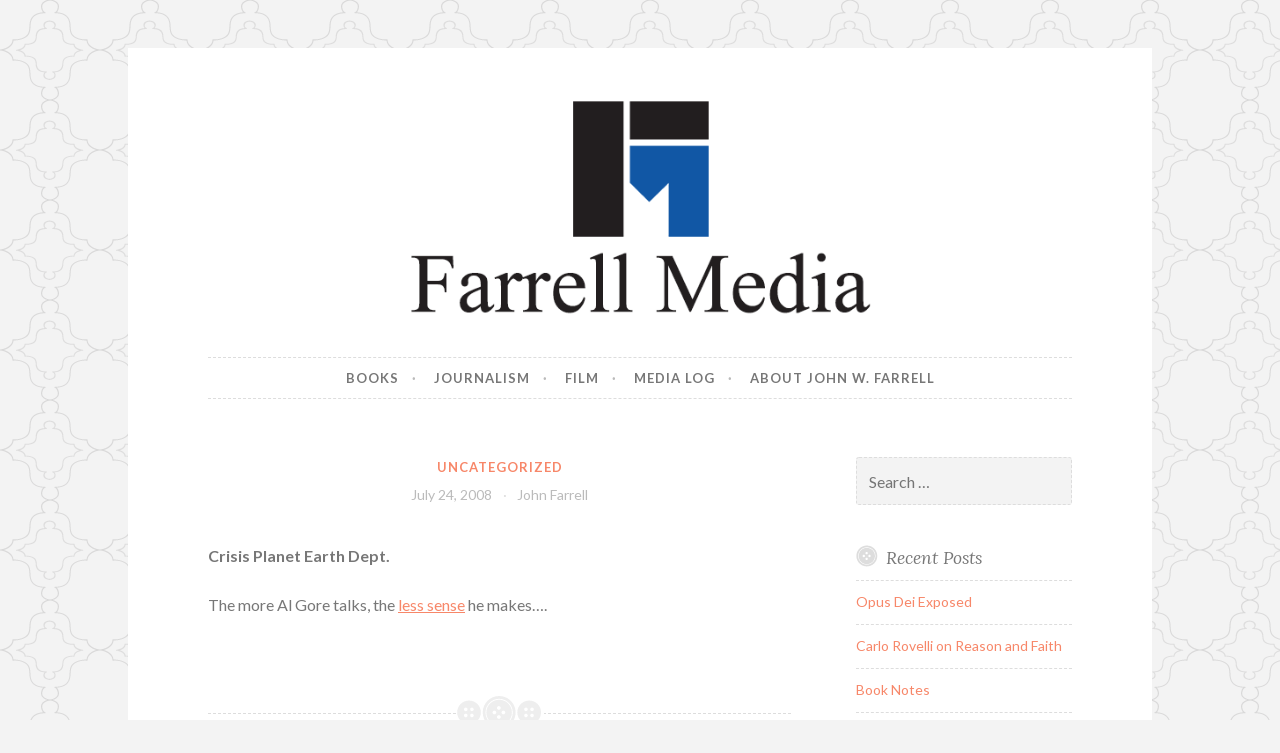

--- FILE ---
content_type: text/html; charset=UTF-8
request_url: https://farrellmedia.com/2008/07/24/728/
body_size: 16053
content:
<!DOCTYPE html>
<html lang="en-US">
<head>
<meta charset="UTF-8">
<meta name="viewport" content="width=device-width, initial-scale=1">
<link rel="profile" href="http://gmpg.org/xfn/11">
<link rel="pingback" href="https://farrellmedia.com/xmlrpc.php">

<title>Farrell Media</title>
<meta name='robots' content='max-image-preview:large' />
<link rel='dns-prefetch' href='//fonts.googleapis.com' />
<link rel="alternate" type="application/rss+xml" title="Farrell Media &raquo; Feed" href="https://farrellmedia.com/feed/" />
<link rel="alternate" type="application/rss+xml" title="Farrell Media &raquo; Comments Feed" href="https://farrellmedia.com/comments/feed/" />
<link rel="alternate" title="oEmbed (JSON)" type="application/json+oembed" href="https://farrellmedia.com/wp-json/oembed/1.0/embed?url=https%3A%2F%2Ffarrellmedia.com%2F2008%2F07%2F24%2F728%2F" />
<link rel="alternate" title="oEmbed (XML)" type="text/xml+oembed" href="https://farrellmedia.com/wp-json/oembed/1.0/embed?url=https%3A%2F%2Ffarrellmedia.com%2F2008%2F07%2F24%2F728%2F&#038;format=xml" />
<style id='wp-img-auto-sizes-contain-inline-css' type='text/css'>
img:is([sizes=auto i],[sizes^="auto," i]){contain-intrinsic-size:3000px 1500px}
/*# sourceURL=wp-img-auto-sizes-contain-inline-css */
</style>
<style id='wp-emoji-styles-inline-css' type='text/css'>

	img.wp-smiley, img.emoji {
		display: inline !important;
		border: none !important;
		box-shadow: none !important;
		height: 1em !important;
		width: 1em !important;
		margin: 0 0.07em !important;
		vertical-align: -0.1em !important;
		background: none !important;
		padding: 0 !important;
	}
/*# sourceURL=wp-emoji-styles-inline-css */
</style>
<style id='wp-block-library-inline-css' type='text/css'>
:root{--wp-block-synced-color:#7a00df;--wp-block-synced-color--rgb:122,0,223;--wp-bound-block-color:var(--wp-block-synced-color);--wp-editor-canvas-background:#ddd;--wp-admin-theme-color:#007cba;--wp-admin-theme-color--rgb:0,124,186;--wp-admin-theme-color-darker-10:#006ba1;--wp-admin-theme-color-darker-10--rgb:0,107,160.5;--wp-admin-theme-color-darker-20:#005a87;--wp-admin-theme-color-darker-20--rgb:0,90,135;--wp-admin-border-width-focus:2px}@media (min-resolution:192dpi){:root{--wp-admin-border-width-focus:1.5px}}.wp-element-button{cursor:pointer}:root .has-very-light-gray-background-color{background-color:#eee}:root .has-very-dark-gray-background-color{background-color:#313131}:root .has-very-light-gray-color{color:#eee}:root .has-very-dark-gray-color{color:#313131}:root .has-vivid-green-cyan-to-vivid-cyan-blue-gradient-background{background:linear-gradient(135deg,#00d084,#0693e3)}:root .has-purple-crush-gradient-background{background:linear-gradient(135deg,#34e2e4,#4721fb 50%,#ab1dfe)}:root .has-hazy-dawn-gradient-background{background:linear-gradient(135deg,#faaca8,#dad0ec)}:root .has-subdued-olive-gradient-background{background:linear-gradient(135deg,#fafae1,#67a671)}:root .has-atomic-cream-gradient-background{background:linear-gradient(135deg,#fdd79a,#004a59)}:root .has-nightshade-gradient-background{background:linear-gradient(135deg,#330968,#31cdcf)}:root .has-midnight-gradient-background{background:linear-gradient(135deg,#020381,#2874fc)}:root{--wp--preset--font-size--normal:16px;--wp--preset--font-size--huge:42px}.has-regular-font-size{font-size:1em}.has-larger-font-size{font-size:2.625em}.has-normal-font-size{font-size:var(--wp--preset--font-size--normal)}.has-huge-font-size{font-size:var(--wp--preset--font-size--huge)}.has-text-align-center{text-align:center}.has-text-align-left{text-align:left}.has-text-align-right{text-align:right}.has-fit-text{white-space:nowrap!important}#end-resizable-editor-section{display:none}.aligncenter{clear:both}.items-justified-left{justify-content:flex-start}.items-justified-center{justify-content:center}.items-justified-right{justify-content:flex-end}.items-justified-space-between{justify-content:space-between}.screen-reader-text{border:0;clip-path:inset(50%);height:1px;margin:-1px;overflow:hidden;padding:0;position:absolute;width:1px;word-wrap:normal!important}.screen-reader-text:focus{background-color:#ddd;clip-path:none;color:#444;display:block;font-size:1em;height:auto;left:5px;line-height:normal;padding:15px 23px 14px;text-decoration:none;top:5px;width:auto;z-index:100000}html :where(.has-border-color){border-style:solid}html :where([style*=border-top-color]){border-top-style:solid}html :where([style*=border-right-color]){border-right-style:solid}html :where([style*=border-bottom-color]){border-bottom-style:solid}html :where([style*=border-left-color]){border-left-style:solid}html :where([style*=border-width]){border-style:solid}html :where([style*=border-top-width]){border-top-style:solid}html :where([style*=border-right-width]){border-right-style:solid}html :where([style*=border-bottom-width]){border-bottom-style:solid}html :where([style*=border-left-width]){border-left-style:solid}html :where(img[class*=wp-image-]){height:auto;max-width:100%}:where(figure){margin:0 0 1em}html :where(.is-position-sticky){--wp-admin--admin-bar--position-offset:var(--wp-admin--admin-bar--height,0px)}@media screen and (max-width:600px){html :where(.is-position-sticky){--wp-admin--admin-bar--position-offset:0px}}

/*# sourceURL=wp-block-library-inline-css */
</style><style id='global-styles-inline-css' type='text/css'>
:root{--wp--preset--aspect-ratio--square: 1;--wp--preset--aspect-ratio--4-3: 4/3;--wp--preset--aspect-ratio--3-4: 3/4;--wp--preset--aspect-ratio--3-2: 3/2;--wp--preset--aspect-ratio--2-3: 2/3;--wp--preset--aspect-ratio--16-9: 16/9;--wp--preset--aspect-ratio--9-16: 9/16;--wp--preset--color--black: #000000;--wp--preset--color--cyan-bluish-gray: #abb8c3;--wp--preset--color--white: #ffffff;--wp--preset--color--pale-pink: #f78da7;--wp--preset--color--vivid-red: #cf2e2e;--wp--preset--color--luminous-vivid-orange: #ff6900;--wp--preset--color--luminous-vivid-amber: #fcb900;--wp--preset--color--light-green-cyan: #7bdcb5;--wp--preset--color--vivid-green-cyan: #00d084;--wp--preset--color--pale-cyan-blue: #8ed1fc;--wp--preset--color--vivid-cyan-blue: #0693e3;--wp--preset--color--vivid-purple: #9b51e0;--wp--preset--gradient--vivid-cyan-blue-to-vivid-purple: linear-gradient(135deg,rgb(6,147,227) 0%,rgb(155,81,224) 100%);--wp--preset--gradient--light-green-cyan-to-vivid-green-cyan: linear-gradient(135deg,rgb(122,220,180) 0%,rgb(0,208,130) 100%);--wp--preset--gradient--luminous-vivid-amber-to-luminous-vivid-orange: linear-gradient(135deg,rgb(252,185,0) 0%,rgb(255,105,0) 100%);--wp--preset--gradient--luminous-vivid-orange-to-vivid-red: linear-gradient(135deg,rgb(255,105,0) 0%,rgb(207,46,46) 100%);--wp--preset--gradient--very-light-gray-to-cyan-bluish-gray: linear-gradient(135deg,rgb(238,238,238) 0%,rgb(169,184,195) 100%);--wp--preset--gradient--cool-to-warm-spectrum: linear-gradient(135deg,rgb(74,234,220) 0%,rgb(151,120,209) 20%,rgb(207,42,186) 40%,rgb(238,44,130) 60%,rgb(251,105,98) 80%,rgb(254,248,76) 100%);--wp--preset--gradient--blush-light-purple: linear-gradient(135deg,rgb(255,206,236) 0%,rgb(152,150,240) 100%);--wp--preset--gradient--blush-bordeaux: linear-gradient(135deg,rgb(254,205,165) 0%,rgb(254,45,45) 50%,rgb(107,0,62) 100%);--wp--preset--gradient--luminous-dusk: linear-gradient(135deg,rgb(255,203,112) 0%,rgb(199,81,192) 50%,rgb(65,88,208) 100%);--wp--preset--gradient--pale-ocean: linear-gradient(135deg,rgb(255,245,203) 0%,rgb(182,227,212) 50%,rgb(51,167,181) 100%);--wp--preset--gradient--electric-grass: linear-gradient(135deg,rgb(202,248,128) 0%,rgb(113,206,126) 100%);--wp--preset--gradient--midnight: linear-gradient(135deg,rgb(2,3,129) 0%,rgb(40,116,252) 100%);--wp--preset--font-size--small: 13px;--wp--preset--font-size--medium: 20px;--wp--preset--font-size--large: 36px;--wp--preset--font-size--x-large: 42px;--wp--preset--spacing--20: 0.44rem;--wp--preset--spacing--30: 0.67rem;--wp--preset--spacing--40: 1rem;--wp--preset--spacing--50: 1.5rem;--wp--preset--spacing--60: 2.25rem;--wp--preset--spacing--70: 3.38rem;--wp--preset--spacing--80: 5.06rem;--wp--preset--shadow--natural: 6px 6px 9px rgba(0, 0, 0, 0.2);--wp--preset--shadow--deep: 12px 12px 50px rgba(0, 0, 0, 0.4);--wp--preset--shadow--sharp: 6px 6px 0px rgba(0, 0, 0, 0.2);--wp--preset--shadow--outlined: 6px 6px 0px -3px rgb(255, 255, 255), 6px 6px rgb(0, 0, 0);--wp--preset--shadow--crisp: 6px 6px 0px rgb(0, 0, 0);}:where(.is-layout-flex){gap: 0.5em;}:where(.is-layout-grid){gap: 0.5em;}body .is-layout-flex{display: flex;}.is-layout-flex{flex-wrap: wrap;align-items: center;}.is-layout-flex > :is(*, div){margin: 0;}body .is-layout-grid{display: grid;}.is-layout-grid > :is(*, div){margin: 0;}:where(.wp-block-columns.is-layout-flex){gap: 2em;}:where(.wp-block-columns.is-layout-grid){gap: 2em;}:where(.wp-block-post-template.is-layout-flex){gap: 1.25em;}:where(.wp-block-post-template.is-layout-grid){gap: 1.25em;}.has-black-color{color: var(--wp--preset--color--black) !important;}.has-cyan-bluish-gray-color{color: var(--wp--preset--color--cyan-bluish-gray) !important;}.has-white-color{color: var(--wp--preset--color--white) !important;}.has-pale-pink-color{color: var(--wp--preset--color--pale-pink) !important;}.has-vivid-red-color{color: var(--wp--preset--color--vivid-red) !important;}.has-luminous-vivid-orange-color{color: var(--wp--preset--color--luminous-vivid-orange) !important;}.has-luminous-vivid-amber-color{color: var(--wp--preset--color--luminous-vivid-amber) !important;}.has-light-green-cyan-color{color: var(--wp--preset--color--light-green-cyan) !important;}.has-vivid-green-cyan-color{color: var(--wp--preset--color--vivid-green-cyan) !important;}.has-pale-cyan-blue-color{color: var(--wp--preset--color--pale-cyan-blue) !important;}.has-vivid-cyan-blue-color{color: var(--wp--preset--color--vivid-cyan-blue) !important;}.has-vivid-purple-color{color: var(--wp--preset--color--vivid-purple) !important;}.has-black-background-color{background-color: var(--wp--preset--color--black) !important;}.has-cyan-bluish-gray-background-color{background-color: var(--wp--preset--color--cyan-bluish-gray) !important;}.has-white-background-color{background-color: var(--wp--preset--color--white) !important;}.has-pale-pink-background-color{background-color: var(--wp--preset--color--pale-pink) !important;}.has-vivid-red-background-color{background-color: var(--wp--preset--color--vivid-red) !important;}.has-luminous-vivid-orange-background-color{background-color: var(--wp--preset--color--luminous-vivid-orange) !important;}.has-luminous-vivid-amber-background-color{background-color: var(--wp--preset--color--luminous-vivid-amber) !important;}.has-light-green-cyan-background-color{background-color: var(--wp--preset--color--light-green-cyan) !important;}.has-vivid-green-cyan-background-color{background-color: var(--wp--preset--color--vivid-green-cyan) !important;}.has-pale-cyan-blue-background-color{background-color: var(--wp--preset--color--pale-cyan-blue) !important;}.has-vivid-cyan-blue-background-color{background-color: var(--wp--preset--color--vivid-cyan-blue) !important;}.has-vivid-purple-background-color{background-color: var(--wp--preset--color--vivid-purple) !important;}.has-black-border-color{border-color: var(--wp--preset--color--black) !important;}.has-cyan-bluish-gray-border-color{border-color: var(--wp--preset--color--cyan-bluish-gray) !important;}.has-white-border-color{border-color: var(--wp--preset--color--white) !important;}.has-pale-pink-border-color{border-color: var(--wp--preset--color--pale-pink) !important;}.has-vivid-red-border-color{border-color: var(--wp--preset--color--vivid-red) !important;}.has-luminous-vivid-orange-border-color{border-color: var(--wp--preset--color--luminous-vivid-orange) !important;}.has-luminous-vivid-amber-border-color{border-color: var(--wp--preset--color--luminous-vivid-amber) !important;}.has-light-green-cyan-border-color{border-color: var(--wp--preset--color--light-green-cyan) !important;}.has-vivid-green-cyan-border-color{border-color: var(--wp--preset--color--vivid-green-cyan) !important;}.has-pale-cyan-blue-border-color{border-color: var(--wp--preset--color--pale-cyan-blue) !important;}.has-vivid-cyan-blue-border-color{border-color: var(--wp--preset--color--vivid-cyan-blue) !important;}.has-vivid-purple-border-color{border-color: var(--wp--preset--color--vivid-purple) !important;}.has-vivid-cyan-blue-to-vivid-purple-gradient-background{background: var(--wp--preset--gradient--vivid-cyan-blue-to-vivid-purple) !important;}.has-light-green-cyan-to-vivid-green-cyan-gradient-background{background: var(--wp--preset--gradient--light-green-cyan-to-vivid-green-cyan) !important;}.has-luminous-vivid-amber-to-luminous-vivid-orange-gradient-background{background: var(--wp--preset--gradient--luminous-vivid-amber-to-luminous-vivid-orange) !important;}.has-luminous-vivid-orange-to-vivid-red-gradient-background{background: var(--wp--preset--gradient--luminous-vivid-orange-to-vivid-red) !important;}.has-very-light-gray-to-cyan-bluish-gray-gradient-background{background: var(--wp--preset--gradient--very-light-gray-to-cyan-bluish-gray) !important;}.has-cool-to-warm-spectrum-gradient-background{background: var(--wp--preset--gradient--cool-to-warm-spectrum) !important;}.has-blush-light-purple-gradient-background{background: var(--wp--preset--gradient--blush-light-purple) !important;}.has-blush-bordeaux-gradient-background{background: var(--wp--preset--gradient--blush-bordeaux) !important;}.has-luminous-dusk-gradient-background{background: var(--wp--preset--gradient--luminous-dusk) !important;}.has-pale-ocean-gradient-background{background: var(--wp--preset--gradient--pale-ocean) !important;}.has-electric-grass-gradient-background{background: var(--wp--preset--gradient--electric-grass) !important;}.has-midnight-gradient-background{background: var(--wp--preset--gradient--midnight) !important;}.has-small-font-size{font-size: var(--wp--preset--font-size--small) !important;}.has-medium-font-size{font-size: var(--wp--preset--font-size--medium) !important;}.has-large-font-size{font-size: var(--wp--preset--font-size--large) !important;}.has-x-large-font-size{font-size: var(--wp--preset--font-size--x-large) !important;}
/*# sourceURL=global-styles-inline-css */
</style>

<style id='classic-theme-styles-inline-css' type='text/css'>
/*! This file is auto-generated */
.wp-block-button__link{color:#fff;background-color:#32373c;border-radius:9999px;box-shadow:none;text-decoration:none;padding:calc(.667em + 2px) calc(1.333em + 2px);font-size:1.125em}.wp-block-file__button{background:#32373c;color:#fff;text-decoration:none}
/*# sourceURL=/wp-includes/css/classic-themes.min.css */
</style>
<link rel='stylesheet' id='button-style-css' href='https://farrellmedia.com/wp-content/themes/button/style.css?ver=6.9' type='text/css' media='all' />
<link rel='stylesheet' id='button-fonts-css' href='//fonts.googleapis.com/css?family=Lato%3A400%2C300%2C300italic%2C400italic%2C700%2C700italic%7CLora%3A400italic%2C700italic&#038;subset=latin%2Clatin-ext' type='text/css' media='all' />
<link rel='stylesheet' id='genericons-css' href='https://farrellmedia.com/wp-content/themes/button/fonts/genericons.css' type='text/css' media='all' />
<link rel="https://api.w.org/" href="https://farrellmedia.com/wp-json/" /><link rel="alternate" title="JSON" type="application/json" href="https://farrellmedia.com/wp-json/wp/v2/posts/728" /><link rel="EditURI" type="application/rsd+xml" title="RSD" href="https://farrellmedia.com/xmlrpc.php?rsd" />
<meta name="generator" content="WordPress 6.9" />
<link rel="canonical" href="https://farrellmedia.com/2008/07/24/728/" />
<link rel='shortlink' href='https://farrellmedia.com/?p=728' />
<style type="text/css">.recentcomments a{display:inline !important;padding:0 !important;margin:0 !important;}</style>	<style type="text/css">
			.site-title,
		.site-description {
			position: absolute;
			clip: rect(1px, 1px, 1px, 1px);
		}
		</style>
	<style type="text/css" id="custom-background-css">
body.custom-background { background-image: url("https://farrellmedia.com/wp-content/themes/button/img/buttonbg20151103.png"); background-position: left top; background-size: auto; background-repeat: repeat; background-attachment: scroll; }
</style>
	<link rel="icon" href="https://farrellmedia.com/wp-content/uploads/2021/03/cropped-Farrell-Media-Site-Icon-150x150.png" sizes="32x32" />
<link rel="icon" href="https://farrellmedia.com/wp-content/uploads/2021/03/cropped-Farrell-Media-Site-Icon-300x300.png" sizes="192x192" />
<link rel="apple-touch-icon" href="https://farrellmedia.com/wp-content/uploads/2021/03/cropped-Farrell-Media-Site-Icon-300x300.png" />
<meta name="msapplication-TileImage" content="https://farrellmedia.com/wp-content/uploads/2021/03/cropped-Farrell-Media-Site-Icon-300x300.png" />
</head>

<body class="wp-singular post-template-default single single-post postid-728 single-format-standard custom-background wp-theme-button">
<div id="page" class="hfeed site">
	<a class="skip-link screen-reader-text" href="#content">Skip to content</a>

	<header id="masthead" class="site-header" role="banner">
		<div class="site-branding">
										<a href="https://farrellmedia.com/" rel="home">
					<img src="https://farrellmedia.com/wp-content/uploads/2021/03/Farrell-Media-Header-1.png" width="982" height="250" alt="" class="header-image">
				</a>
						<h1 class="site-title"><a href="https://farrellmedia.com/" rel="home">Farrell Media</a></h1>
			<h2 class="site-description">Home page of author John W. Farrell</h2>
		</div><!-- .site-branding -->
	</header><!-- #masthead -->

	<nav id="site-navigation" class="main-navigation" role="navigation">
		<button class="menu-toggle" aria-controls="primary-menu" aria-expanded="false">Menu</button>
		<div class="menu-main-navigation-container"><ul id="primary-menu" class="menu"><li id="menu-item-2240" class="menu-item menu-item-type-post_type menu-item-object-page menu-item-2240"><a href="https://farrellmedia.com/books/">Books</a></li>
<li id="menu-item-30" class="menu-item menu-item-type-post_type menu-item-object-page menu-item-30"><a href="https://farrellmedia.com/journalism/">Journalism</a></li>
<li id="menu-item-70" class="menu-item menu-item-type-post_type menu-item-object-page menu-item-70"><a href="https://farrellmedia.com/film-2/">Film</a></li>
<li id="menu-item-2266" class="menu-item menu-item-type-post_type menu-item-object-page current_page_parent menu-item-2266"><a href="https://farrellmedia.com/media-log/">Media Log</a></li>
<li id="menu-item-36" class="menu-item menu-item-type-post_type menu-item-object-page menu-item-home menu-item-36"><a href="https://farrellmedia.com/">About John W. Farrell</a></li>
</ul></div>	</nav><!-- #site-navigation -->

	</header><!-- #masthead -->

	<div id="content" class="site-content">
	<div id="primary" class="content-area">
		<main id="main" class="site-main" role="main">

		
			
<article id="post-728" class="post-728 post type-post status-publish format-standard hentry category-uncategorized">
	<header class="entry-header">
		<span class="cat-links"><a href="https://farrellmedia.com/category/uncategorized/" rel="category tag">Uncategorized</a></span>
							
		<div class="entry-meta">
			<span class="posted-on"><a href="https://farrellmedia.com/2008/07/24/728/" rel="bookmark"><time class="entry-date published updated" datetime="2008-07-24T15:16:00+00:00">July 24, 2008</time></a></span><span class="byline"> <span class="author vcard"><a class="url fn n" href="https://farrellmedia.com/author/john-farrell/">John Farrell</a></span></span>		</div>
	</header><!-- .entry-header -->

	<div class="entry-content">
		<p><span style="font-weight: bold;">Crisis Planet Earth Dept.</span></p>
<p>The more Al Gore talks, the <a href="http://dotearth.blogs.nytimes.com/2008/07/17/the-annotated-gore-climate-speech/#more-321">less sense</a> he makes&#8230;.</p>
			</div><!-- .entry-content -->

	<footer class="entry-footer">
			</footer><!-- .entry-footer -->
</article><!-- #post-## -->


			
	<nav class="navigation post-navigation" aria-label="Posts">
		<h2 class="screen-reader-text">Post navigation</h2>
		<div class="nav-links"><div class="nav-previous"><a href="https://farrellmedia.com/2008/07/22/729/" rel="prev"><span class="meta-nav">Previous Post</span> Previous Post</a></div><div class="nav-next"><a href="https://farrellmedia.com/2008/07/28/727/" rel="next"><span class="meta-nav">Next Post</span> Next Post</a></div></div>
	</nav>
			
		
		</main><!-- #main -->
	</div><!-- #primary -->



<div id="secondary" class="widget-area" role="complementary">

	
	<aside id="search-2" class="widget widget_search"><form role="search" method="get" class="search-form" action="https://farrellmedia.com/">
				<label>
					<span class="screen-reader-text">Search for:</span>
					<input type="search" class="search-field" placeholder="Search &hellip;" value="" name="s" />
				</label>
				<input type="submit" class="search-submit" value="Search" />
			</form></aside>
		<aside id="recent-posts-2" class="widget widget_recent_entries">
		<h1 class="widget-title">Recent Posts</h1>
		<ul>
											<li>
					<a href="https://farrellmedia.com/2024/12/11/opus-dei-exposed/">Opus Dei Exposed</a>
									</li>
											<li>
					<a href="https://farrellmedia.com/2024/09/21/carlo-rovelli-on-reason-and-faith/">Carlo Rovelli on Reason and Faith</a>
									</li>
											<li>
					<a href="https://farrellmedia.com/2024/09/15/book-notes-2/">Book Notes</a>
									</li>
											<li>
					<a href="https://farrellmedia.com/2023/10/18/scot-lehighs-just-east-of-nowhere/">Scot Lehigh&#8217;s Just East of Nowhere</a>
									</li>
											<li>
					<a href="https://farrellmedia.com/2023/05/19/rebecca-bratten-weiss-and-the-gods-we-have-eaten/">Rebecca Bratten Weiss and The Gods We Have Eaten</a>
									</li>
					</ul>

		</aside><aside id="recent-comments-2" class="widget widget_recent_comments"><h1 class="widget-title">Recent Comments</h1><ul id="recentcomments"><li class="recentcomments"><span class="comment-author-link"><a href="https://www.blogger.com/profile/18280296574996987228" class="url" rel="ugc external nofollow">John Farrell</a></span> on <a href="https://farrellmedia.com/2005/02/07/1536/#comment-5"></a></li><li class="recentcomments"><span class="comment-author-link"><a href="https://www.blogger.com/profile/02897595669951606761" class="url" rel="ugc external nofollow">Unknown</a></span> on <a href="https://farrellmedia.com/2005/02/07/1536/#comment-6"></a></li><li class="recentcomments"><span class="comment-author-link"><a href="https://www.blogger.com/profile/18280296574996987228" class="url" rel="ugc external nofollow">John Farrell</a></span> on <a href="https://farrellmedia.com/2015/09/02/the-dandelion-rides-out/#comment-7">The Dandelion Rides Out</a></li><li class="recentcomments"><span class="comment-author-link"><a href="https://www.blogger.com/profile/14756711106266484327" class="url" rel="ugc external nofollow">TheOFloinn</a></span> on <a href="https://farrellmedia.com/2015/09/02/the-dandelion-rides-out/#comment-8">The Dandelion Rides Out</a></li><li class="recentcomments"><span class="comment-author-link"><a href="https://www.blogger.com/profile/18280296574996987228" class="url" rel="ugc external nofollow">John Farrell</a></span> on <a href="https://farrellmedia.com/2014/05/08/scholasticism-ii-whats-in-a-pon/#comment-11">Scholasticism II: What&#8217;s in a PON?</a></li></ul></aside><aside id="archives-4" class="widget widget_archive"><h1 class="widget-title">Archives</h1>		<label class="screen-reader-text" for="archives-dropdown-4">Archives</label>
		<select id="archives-dropdown-4" name="archive-dropdown">
			
			<option value="">Select Month</option>
				<option value='https://farrellmedia.com/2024/12/'> December 2024 &nbsp;(1)</option>
	<option value='https://farrellmedia.com/2024/09/'> September 2024 &nbsp;(2)</option>
	<option value='https://farrellmedia.com/2023/10/'> October 2023 &nbsp;(1)</option>
	<option value='https://farrellmedia.com/2023/05/'> May 2023 &nbsp;(1)</option>
	<option value='https://farrellmedia.com/2023/03/'> March 2023 &nbsp;(1)</option>
	<option value='https://farrellmedia.com/2022/11/'> November 2022 &nbsp;(1)</option>
	<option value='https://farrellmedia.com/2022/07/'> July 2022 &nbsp;(1)</option>
	<option value='https://farrellmedia.com/2022/06/'> June 2022 &nbsp;(2)</option>
	<option value='https://farrellmedia.com/2022/05/'> May 2022 &nbsp;(3)</option>
	<option value='https://farrellmedia.com/2021/12/'> December 2021 &nbsp;(1)</option>
	<option value='https://farrellmedia.com/2021/09/'> September 2021 &nbsp;(1)</option>
	<option value='https://farrellmedia.com/2021/05/'> May 2021 &nbsp;(1)</option>
	<option value='https://farrellmedia.com/2021/03/'> March 2021 &nbsp;(2)</option>
	<option value='https://farrellmedia.com/2021/02/'> February 2021 &nbsp;(2)</option>
	<option value='https://farrellmedia.com/2020/11/'> November 2020 &nbsp;(2)</option>
	<option value='https://farrellmedia.com/2020/10/'> October 2020 &nbsp;(2)</option>
	<option value='https://farrellmedia.com/2020/06/'> June 2020 &nbsp;(2)</option>
	<option value='https://farrellmedia.com/2018/11/'> November 2018 &nbsp;(1)</option>
	<option value='https://farrellmedia.com/2018/02/'> February 2018 &nbsp;(1)</option>
	<option value='https://farrellmedia.com/2018/01/'> January 2018 &nbsp;(3)</option>
	<option value='https://farrellmedia.com/2017/12/'> December 2017 &nbsp;(1)</option>
	<option value='https://farrellmedia.com/2017/11/'> November 2017 &nbsp;(2)</option>
	<option value='https://farrellmedia.com/2017/02/'> February 2017 &nbsp;(1)</option>
	<option value='https://farrellmedia.com/2016/02/'> February 2016 &nbsp;(2)</option>
	<option value='https://farrellmedia.com/2015/11/'> November 2015 &nbsp;(1)</option>
	<option value='https://farrellmedia.com/2015/10/'> October 2015 &nbsp;(1)</option>
	<option value='https://farrellmedia.com/2015/09/'> September 2015 &nbsp;(1)</option>
	<option value='https://farrellmedia.com/2015/06/'> June 2015 &nbsp;(3)</option>
	<option value='https://farrellmedia.com/2015/05/'> May 2015 &nbsp;(3)</option>
	<option value='https://farrellmedia.com/2015/04/'> April 2015 &nbsp;(1)</option>
	<option value='https://farrellmedia.com/2015/02/'> February 2015 &nbsp;(1)</option>
	<option value='https://farrellmedia.com/2015/01/'> January 2015 &nbsp;(1)</option>
	<option value='https://farrellmedia.com/2014/06/'> June 2014 &nbsp;(3)</option>
	<option value='https://farrellmedia.com/2014/05/'> May 2014 &nbsp;(2)</option>
	<option value='https://farrellmedia.com/2014/04/'> April 2014 &nbsp;(3)</option>
	<option value='https://farrellmedia.com/2014/03/'> March 2014 &nbsp;(1)</option>
	<option value='https://farrellmedia.com/2014/02/'> February 2014 &nbsp;(2)</option>
	<option value='https://farrellmedia.com/2014/01/'> January 2014 &nbsp;(1)</option>
	<option value='https://farrellmedia.com/2013/12/'> December 2013 &nbsp;(2)</option>
	<option value='https://farrellmedia.com/2013/11/'> November 2013 &nbsp;(1)</option>
	<option value='https://farrellmedia.com/2013/09/'> September 2013 &nbsp;(3)</option>
	<option value='https://farrellmedia.com/2013/08/'> August 2013 &nbsp;(4)</option>
	<option value='https://farrellmedia.com/2013/07/'> July 2013 &nbsp;(1)</option>
	<option value='https://farrellmedia.com/2013/05/'> May 2013 &nbsp;(1)</option>
	<option value='https://farrellmedia.com/2013/03/'> March 2013 &nbsp;(1)</option>
	<option value='https://farrellmedia.com/2013/02/'> February 2013 &nbsp;(3)</option>
	<option value='https://farrellmedia.com/2013/01/'> January 2013 &nbsp;(2)</option>
	<option value='https://farrellmedia.com/2012/09/'> September 2012 &nbsp;(1)</option>
	<option value='https://farrellmedia.com/2012/08/'> August 2012 &nbsp;(1)</option>
	<option value='https://farrellmedia.com/2012/06/'> June 2012 &nbsp;(2)</option>
	<option value='https://farrellmedia.com/2012/05/'> May 2012 &nbsp;(4)</option>
	<option value='https://farrellmedia.com/2012/03/'> March 2012 &nbsp;(2)</option>
	<option value='https://farrellmedia.com/2012/02/'> February 2012 &nbsp;(1)</option>
	<option value='https://farrellmedia.com/2012/01/'> January 2012 &nbsp;(1)</option>
	<option value='https://farrellmedia.com/2011/12/'> December 2011 &nbsp;(1)</option>
	<option value='https://farrellmedia.com/2011/11/'> November 2011 &nbsp;(2)</option>
	<option value='https://farrellmedia.com/2011/08/'> August 2011 &nbsp;(2)</option>
	<option value='https://farrellmedia.com/2011/07/'> July 2011 &nbsp;(3)</option>
	<option value='https://farrellmedia.com/2011/06/'> June 2011 &nbsp;(3)</option>
	<option value='https://farrellmedia.com/2011/05/'> May 2011 &nbsp;(4)</option>
	<option value='https://farrellmedia.com/2011/04/'> April 2011 &nbsp;(3)</option>
	<option value='https://farrellmedia.com/2011/03/'> March 2011 &nbsp;(3)</option>
	<option value='https://farrellmedia.com/2011/02/'> February 2011 &nbsp;(2)</option>
	<option value='https://farrellmedia.com/2011/01/'> January 2011 &nbsp;(3)</option>
	<option value='https://farrellmedia.com/2010/12/'> December 2010 &nbsp;(5)</option>
	<option value='https://farrellmedia.com/2010/11/'> November 2010 &nbsp;(5)</option>
	<option value='https://farrellmedia.com/2010/10/'> October 2010 &nbsp;(7)</option>
	<option value='https://farrellmedia.com/2010/09/'> September 2010 &nbsp;(13)</option>
	<option value='https://farrellmedia.com/2010/08/'> August 2010 &nbsp;(25)</option>
	<option value='https://farrellmedia.com/2010/07/'> July 2010 &nbsp;(4)</option>
	<option value='https://farrellmedia.com/2010/06/'> June 2010 &nbsp;(20)</option>
	<option value='https://farrellmedia.com/2010/05/'> May 2010 &nbsp;(21)</option>
	<option value='https://farrellmedia.com/2010/04/'> April 2010 &nbsp;(20)</option>
	<option value='https://farrellmedia.com/2010/03/'> March 2010 &nbsp;(18)</option>
	<option value='https://farrellmedia.com/2010/02/'> February 2010 &nbsp;(24)</option>
	<option value='https://farrellmedia.com/2010/01/'> January 2010 &nbsp;(11)</option>
	<option value='https://farrellmedia.com/2009/12/'> December 2009 &nbsp;(11)</option>
	<option value='https://farrellmedia.com/2009/11/'> November 2009 &nbsp;(15)</option>
	<option value='https://farrellmedia.com/2009/10/'> October 2009 &nbsp;(26)</option>
	<option value='https://farrellmedia.com/2009/09/'> September 2009 &nbsp;(26)</option>
	<option value='https://farrellmedia.com/2009/08/'> August 2009 &nbsp;(26)</option>
	<option value='https://farrellmedia.com/2009/07/'> July 2009 &nbsp;(20)</option>
	<option value='https://farrellmedia.com/2009/06/'> June 2009 &nbsp;(21)</option>
	<option value='https://farrellmedia.com/2009/05/'> May 2009 &nbsp;(12)</option>
	<option value='https://farrellmedia.com/2009/04/'> April 2009 &nbsp;(16)</option>
	<option value='https://farrellmedia.com/2009/03/'> March 2009 &nbsp;(13)</option>
	<option value='https://farrellmedia.com/2009/02/'> February 2009 &nbsp;(10)</option>
	<option value='https://farrellmedia.com/2009/01/'> January 2009 &nbsp;(24)</option>
	<option value='https://farrellmedia.com/2008/12/'> December 2008 &nbsp;(16)</option>
	<option value='https://farrellmedia.com/2008/11/'> November 2008 &nbsp;(32)</option>
	<option value='https://farrellmedia.com/2008/10/'> October 2008 &nbsp;(19)</option>
	<option value='https://farrellmedia.com/2008/09/'> September 2008 &nbsp;(27)</option>
	<option value='https://farrellmedia.com/2008/08/'> August 2008 &nbsp;(22)</option>
	<option value='https://farrellmedia.com/2008/07/'> July 2008 &nbsp;(23)</option>
	<option value='https://farrellmedia.com/2008/06/'> June 2008 &nbsp;(16)</option>
	<option value='https://farrellmedia.com/2008/05/'> May 2008 &nbsp;(20)</option>
	<option value='https://farrellmedia.com/2008/04/'> April 2008 &nbsp;(31)</option>
	<option value='https://farrellmedia.com/2008/03/'> March 2008 &nbsp;(35)</option>
	<option value='https://farrellmedia.com/2008/02/'> February 2008 &nbsp;(24)</option>
	<option value='https://farrellmedia.com/2008/01/'> January 2008 &nbsp;(24)</option>
	<option value='https://farrellmedia.com/2007/12/'> December 2007 &nbsp;(28)</option>
	<option value='https://farrellmedia.com/2007/11/'> November 2007 &nbsp;(24)</option>
	<option value='https://farrellmedia.com/2007/10/'> October 2007 &nbsp;(35)</option>
	<option value='https://farrellmedia.com/2007/09/'> September 2007 &nbsp;(22)</option>
	<option value='https://farrellmedia.com/2007/08/'> August 2007 &nbsp;(32)</option>
	<option value='https://farrellmedia.com/2007/07/'> July 2007 &nbsp;(31)</option>
	<option value='https://farrellmedia.com/2007/06/'> June 2007 &nbsp;(22)</option>
	<option value='https://farrellmedia.com/2007/05/'> May 2007 &nbsp;(24)</option>
	<option value='https://farrellmedia.com/2007/04/'> April 2007 &nbsp;(27)</option>
	<option value='https://farrellmedia.com/2007/03/'> March 2007 &nbsp;(29)</option>
	<option value='https://farrellmedia.com/2007/02/'> February 2007 &nbsp;(21)</option>
	<option value='https://farrellmedia.com/2007/01/'> January 2007 &nbsp;(14)</option>
	<option value='https://farrellmedia.com/2006/12/'> December 2006 &nbsp;(11)</option>
	<option value='https://farrellmedia.com/2006/11/'> November 2006 &nbsp;(11)</option>
	<option value='https://farrellmedia.com/2006/10/'> October 2006 &nbsp;(10)</option>
	<option value='https://farrellmedia.com/2006/09/'> September 2006 &nbsp;(17)</option>
	<option value='https://farrellmedia.com/2006/08/'> August 2006 &nbsp;(14)</option>
	<option value='https://farrellmedia.com/2006/07/'> July 2006 &nbsp;(9)</option>
	<option value='https://farrellmedia.com/2006/06/'> June 2006 &nbsp;(12)</option>
	<option value='https://farrellmedia.com/2006/05/'> May 2006 &nbsp;(19)</option>
	<option value='https://farrellmedia.com/2006/04/'> April 2006 &nbsp;(16)</option>
	<option value='https://farrellmedia.com/2006/03/'> March 2006 &nbsp;(13)</option>
	<option value='https://farrellmedia.com/2006/02/'> February 2006 &nbsp;(14)</option>
	<option value='https://farrellmedia.com/2006/01/'> January 2006 &nbsp;(20)</option>
	<option value='https://farrellmedia.com/2005/12/'> December 2005 &nbsp;(13)</option>
	<option value='https://farrellmedia.com/2005/11/'> November 2005 &nbsp;(19)</option>
	<option value='https://farrellmedia.com/2005/10/'> October 2005 &nbsp;(13)</option>
	<option value='https://farrellmedia.com/2005/09/'> September 2005 &nbsp;(14)</option>
	<option value='https://farrellmedia.com/2005/08/'> August 2005 &nbsp;(16)</option>
	<option value='https://farrellmedia.com/2005/07/'> July 2005 &nbsp;(13)</option>
	<option value='https://farrellmedia.com/2005/06/'> June 2005 &nbsp;(17)</option>
	<option value='https://farrellmedia.com/2005/05/'> May 2005 &nbsp;(22)</option>
	<option value='https://farrellmedia.com/2005/04/'> April 2005 &nbsp;(13)</option>
	<option value='https://farrellmedia.com/2005/03/'> March 2005 &nbsp;(15)</option>
	<option value='https://farrellmedia.com/2005/02/'> February 2005 &nbsp;(15)</option>
	<option value='https://farrellmedia.com/2005/01/'> January 2005 &nbsp;(7)</option>
	<option value='https://farrellmedia.com/2004/12/'> December 2004 &nbsp;(5)</option>
	<option value='https://farrellmedia.com/2004/11/'> November 2004 &nbsp;(21)</option>
	<option value='https://farrellmedia.com/2004/10/'> October 2004 &nbsp;(11)</option>
	<option value='https://farrellmedia.com/2004/09/'> September 2004 &nbsp;(29)</option>
	<option value='https://farrellmedia.com/2004/08/'> August 2004 &nbsp;(4)</option>
	<option value='https://farrellmedia.com/2004/07/'> July 2004 &nbsp;(7)</option>
	<option value='https://farrellmedia.com/2004/06/'> June 2004 &nbsp;(18)</option>
	<option value='https://farrellmedia.com/2004/05/'> May 2004 &nbsp;(13)</option>
	<option value='https://farrellmedia.com/2004/04/'> April 2004 &nbsp;(7)</option>
	<option value='https://farrellmedia.com/2004/03/'> March 2004 &nbsp;(3)</option>
	<option value='https://farrellmedia.com/2004/02/'> February 2004 &nbsp;(7)</option>
	<option value='https://farrellmedia.com/2004/01/'> January 2004 &nbsp;(6)</option>
	<option value='https://farrellmedia.com/2003/12/'> December 2003 &nbsp;(8)</option>
	<option value='https://farrellmedia.com/2003/11/'> November 2003 &nbsp;(11)</option>
	<option value='https://farrellmedia.com/2003/10/'> October 2003 &nbsp;(15)</option>
	<option value='https://farrellmedia.com/2003/09/'> September 2003 &nbsp;(21)</option>
	<option value='https://farrellmedia.com/2003/08/'> August 2003 &nbsp;(13)</option>
	<option value='https://farrellmedia.com/2003/07/'> July 2003 &nbsp;(14)</option>
	<option value='https://farrellmedia.com/2003/06/'> June 2003 &nbsp;(12)</option>
	<option value='https://farrellmedia.com/2003/05/'> May 2003 &nbsp;(19)</option>
	<option value='https://farrellmedia.com/2003/04/'> April 2003 &nbsp;(24)</option>
	<option value='https://farrellmedia.com/2003/03/'> March 2003 &nbsp;(20)</option>
	<option value='https://farrellmedia.com/2003/02/'> February 2003 &nbsp;(22)</option>
	<option value='https://farrellmedia.com/2003/01/'> January 2003 &nbsp;(9)</option>
	<option value='https://farrellmedia.com/2002/12/'> December 2002 &nbsp;(6)</option>
	<option value='https://farrellmedia.com/2002/11/'> November 2002 &nbsp;(8)</option>
	<option value='https://farrellmedia.com/2002/10/'> October 2002 &nbsp;(12)</option>
	<option value='https://farrellmedia.com/2002/09/'> September 2002 &nbsp;(11)</option>
	<option value='https://farrellmedia.com/2002/08/'> August 2002 &nbsp;(8)</option>
	<option value='https://farrellmedia.com/2002/07/'> July 2002 &nbsp;(15)</option>
	<option value='https://farrellmedia.com/2002/06/'> June 2002 &nbsp;(14)</option>
	<option value='https://farrellmedia.com/2002/05/'> May 2002 &nbsp;(15)</option>
	<option value='https://farrellmedia.com/2002/04/'> April 2002 &nbsp;(20)</option>
	<option value='https://farrellmedia.com/2002/03/'> March 2002 &nbsp;(5)</option>

		</select>

			<script type="text/javascript">
/* <![CDATA[ */

( ( dropdownId ) => {
	const dropdown = document.getElementById( dropdownId );
	function onSelectChange() {
		setTimeout( () => {
			if ( 'escape' === dropdown.dataset.lastkey ) {
				return;
			}
			if ( dropdown.value ) {
				document.location.href = dropdown.value;
			}
		}, 250 );
	}
	function onKeyUp( event ) {
		if ( 'Escape' === event.key ) {
			dropdown.dataset.lastkey = 'escape';
		} else {
			delete dropdown.dataset.lastkey;
		}
	}
	function onClick() {
		delete dropdown.dataset.lastkey;
	}
	dropdown.addEventListener( 'keyup', onKeyUp );
	dropdown.addEventListener( 'click', onClick );
	dropdown.addEventListener( 'change', onSelectChange );
})( "archives-dropdown-4" );

//# sourceURL=WP_Widget_Archives%3A%3Awidget
/* ]]> */
</script>
</aside><aside id="custom_html-2" class="widget_text widget widget_custom_html"><h1 class="widget-title">Subscribe to my periodic newsletter!</h1><div class="textwidget custom-html-widget"><!-- Begin Mailchimp Signup Form -->
<link href="//cdn-images.mailchimp.com/embedcode/classic-10_7.css" rel="stylesheet" type="text/css">
<style type="text/css">
	#mc_embed_signup{background:#fff; clear:left; font:12px Helvetica,Arial,sans-serif; }
	/* Add your own Mailchimp form style overrides in your site stylesheet or in this style block.
	   We recommend moving this block and the preceding CSS link to the HEAD of your HTML file. */
</style>
<div id="mc_embed_signup">
<form action="https://farrellmedia.us6.list-manage.com/subscribe/post?u=7eec0163e7a14a5b61b29be72&amp;id=6dee9f6813" method="post" id="mc-embedded-subscribe-form" name="mc-embedded-subscribe-form" class="validate" target="_blank" novalidate>
    <div id="mc_embed_signup_scroll">
	<h2>Subscribe</h2>
<div class="indicates-required"><span class="asterisk">*</span> indicates required</div>
<div class="mc-field-group">
	<label for="mce-EMAIL">Email Address  <span class="asterisk">*</span>
</label>
	<input type="email" value="" name="EMAIL" class="required email" id="mce-EMAIL">
</div>
<div class="mc-field-group">
	<label for="mce-FNAME">First Name </label>
	<input type="text" value="" name="FNAME" class="" id="mce-FNAME">
</div>
<div class="mc-field-group">
	<label for="mce-LNAME">Last Name </label>
	<input type="text" value="" name="LNAME" class="" id="mce-LNAME">
</div>
<div class="mc-field-group size1of2">
	<label for="mce-BIRTHDAY-month">Birthday </label>
	<div class="datefield">
		<span class="subfield monthfield"><input class="birthday " type="text" pattern="[0-9]*" value="" placeholder="MM" size="1" maxlength="1" name="BIRTHDAY[month]" id="mce-BIRTHDAY-month"></span> / 
		<span class="subfield dayfield"><input class="birthday " type="text" pattern="[0-9]*" value="" placeholder="DD" size="2" maxlength="2" name="BIRTHDAY[day]" id="mce-BIRTHDAY-day"></span> 
		<span class="small-meta nowrap">( mm / dd )</span>
	</div>
</div>	<div id="mce-responses" class="clear">
		<div class="response" id="mce-error-response" style="display:none"></div>
		<div class="response" id="mce-success-response" style="display:none"></div>
	</div>    <!-- real people should not fill this in and expect good things - do not remove this or risk form bot signups-->
    <div style="position: absolute; left: -5000px;" aria-hidden="true"><input type="text" name="b_7eec0163e7a14a5b61b29be72_6dee9f6813" tabindex="-1" value=""></div>
    <div class="clear"><input type="submit" value="Subscribe" name="subscribe" id="mc-embedded-subscribe" class="button"></div>
    </div>
</form>
</div>
<script type='text/javascript' src='//s3.amazonaws.com/downloads.mailchimp.com/js/mc-validate.js'></script><script type='text/javascript'>(function($) {window.fnames = new Array(); window.ftypes = new Array();fnames[0]='EMAIL';ftypes[0]='email';fnames[1]='FNAME';ftypes[1]='text';fnames[2]='LNAME';ftypes[2]='text';fnames[3]='ADDRESS';ftypes[3]='address';fnames[4]='PHONE';ftypes[4]='phone';fnames[5]='BIRTHDAY';ftypes[5]='birthday';}(jQuery));var $mcj = jQuery.noConflict(true);</script>
<!--End mc_embed_signup--></div></aside><aside id="archives-2" class="widget widget_archive"><h1 class="widget-title">Archives</h1>
			<ul>
					<li><a href='https://farrellmedia.com/2024/12/'>December 2024</a></li>
	<li><a href='https://farrellmedia.com/2024/09/'>September 2024</a></li>
	<li><a href='https://farrellmedia.com/2023/10/'>October 2023</a></li>
	<li><a href='https://farrellmedia.com/2023/05/'>May 2023</a></li>
	<li><a href='https://farrellmedia.com/2023/03/'>March 2023</a></li>
	<li><a href='https://farrellmedia.com/2022/11/'>November 2022</a></li>
	<li><a href='https://farrellmedia.com/2022/07/'>July 2022</a></li>
	<li><a href='https://farrellmedia.com/2022/06/'>June 2022</a></li>
	<li><a href='https://farrellmedia.com/2022/05/'>May 2022</a></li>
	<li><a href='https://farrellmedia.com/2021/12/'>December 2021</a></li>
	<li><a href='https://farrellmedia.com/2021/09/'>September 2021</a></li>
	<li><a href='https://farrellmedia.com/2021/05/'>May 2021</a></li>
	<li><a href='https://farrellmedia.com/2021/03/'>March 2021</a></li>
	<li><a href='https://farrellmedia.com/2021/02/'>February 2021</a></li>
	<li><a href='https://farrellmedia.com/2020/11/'>November 2020</a></li>
	<li><a href='https://farrellmedia.com/2020/10/'>October 2020</a></li>
	<li><a href='https://farrellmedia.com/2020/06/'>June 2020</a></li>
	<li><a href='https://farrellmedia.com/2018/11/'>November 2018</a></li>
	<li><a href='https://farrellmedia.com/2018/02/'>February 2018</a></li>
	<li><a href='https://farrellmedia.com/2018/01/'>January 2018</a></li>
	<li><a href='https://farrellmedia.com/2017/12/'>December 2017</a></li>
	<li><a href='https://farrellmedia.com/2017/11/'>November 2017</a></li>
	<li><a href='https://farrellmedia.com/2017/02/'>February 2017</a></li>
	<li><a href='https://farrellmedia.com/2016/02/'>February 2016</a></li>
	<li><a href='https://farrellmedia.com/2015/11/'>November 2015</a></li>
	<li><a href='https://farrellmedia.com/2015/10/'>October 2015</a></li>
	<li><a href='https://farrellmedia.com/2015/09/'>September 2015</a></li>
	<li><a href='https://farrellmedia.com/2015/06/'>June 2015</a></li>
	<li><a href='https://farrellmedia.com/2015/05/'>May 2015</a></li>
	<li><a href='https://farrellmedia.com/2015/04/'>April 2015</a></li>
	<li><a href='https://farrellmedia.com/2015/02/'>February 2015</a></li>
	<li><a href='https://farrellmedia.com/2015/01/'>January 2015</a></li>
	<li><a href='https://farrellmedia.com/2014/06/'>June 2014</a></li>
	<li><a href='https://farrellmedia.com/2014/05/'>May 2014</a></li>
	<li><a href='https://farrellmedia.com/2014/04/'>April 2014</a></li>
	<li><a href='https://farrellmedia.com/2014/03/'>March 2014</a></li>
	<li><a href='https://farrellmedia.com/2014/02/'>February 2014</a></li>
	<li><a href='https://farrellmedia.com/2014/01/'>January 2014</a></li>
	<li><a href='https://farrellmedia.com/2013/12/'>December 2013</a></li>
	<li><a href='https://farrellmedia.com/2013/11/'>November 2013</a></li>
	<li><a href='https://farrellmedia.com/2013/09/'>September 2013</a></li>
	<li><a href='https://farrellmedia.com/2013/08/'>August 2013</a></li>
	<li><a href='https://farrellmedia.com/2013/07/'>July 2013</a></li>
	<li><a href='https://farrellmedia.com/2013/05/'>May 2013</a></li>
	<li><a href='https://farrellmedia.com/2013/03/'>March 2013</a></li>
	<li><a href='https://farrellmedia.com/2013/02/'>February 2013</a></li>
	<li><a href='https://farrellmedia.com/2013/01/'>January 2013</a></li>
	<li><a href='https://farrellmedia.com/2012/09/'>September 2012</a></li>
	<li><a href='https://farrellmedia.com/2012/08/'>August 2012</a></li>
	<li><a href='https://farrellmedia.com/2012/06/'>June 2012</a></li>
	<li><a href='https://farrellmedia.com/2012/05/'>May 2012</a></li>
	<li><a href='https://farrellmedia.com/2012/03/'>March 2012</a></li>
	<li><a href='https://farrellmedia.com/2012/02/'>February 2012</a></li>
	<li><a href='https://farrellmedia.com/2012/01/'>January 2012</a></li>
	<li><a href='https://farrellmedia.com/2011/12/'>December 2011</a></li>
	<li><a href='https://farrellmedia.com/2011/11/'>November 2011</a></li>
	<li><a href='https://farrellmedia.com/2011/08/'>August 2011</a></li>
	<li><a href='https://farrellmedia.com/2011/07/'>July 2011</a></li>
	<li><a href='https://farrellmedia.com/2011/06/'>June 2011</a></li>
	<li><a href='https://farrellmedia.com/2011/05/'>May 2011</a></li>
	<li><a href='https://farrellmedia.com/2011/04/'>April 2011</a></li>
	<li><a href='https://farrellmedia.com/2011/03/'>March 2011</a></li>
	<li><a href='https://farrellmedia.com/2011/02/'>February 2011</a></li>
	<li><a href='https://farrellmedia.com/2011/01/'>January 2011</a></li>
	<li><a href='https://farrellmedia.com/2010/12/'>December 2010</a></li>
	<li><a href='https://farrellmedia.com/2010/11/'>November 2010</a></li>
	<li><a href='https://farrellmedia.com/2010/10/'>October 2010</a></li>
	<li><a href='https://farrellmedia.com/2010/09/'>September 2010</a></li>
	<li><a href='https://farrellmedia.com/2010/08/'>August 2010</a></li>
	<li><a href='https://farrellmedia.com/2010/07/'>July 2010</a></li>
	<li><a href='https://farrellmedia.com/2010/06/'>June 2010</a></li>
	<li><a href='https://farrellmedia.com/2010/05/'>May 2010</a></li>
	<li><a href='https://farrellmedia.com/2010/04/'>April 2010</a></li>
	<li><a href='https://farrellmedia.com/2010/03/'>March 2010</a></li>
	<li><a href='https://farrellmedia.com/2010/02/'>February 2010</a></li>
	<li><a href='https://farrellmedia.com/2010/01/'>January 2010</a></li>
	<li><a href='https://farrellmedia.com/2009/12/'>December 2009</a></li>
	<li><a href='https://farrellmedia.com/2009/11/'>November 2009</a></li>
	<li><a href='https://farrellmedia.com/2009/10/'>October 2009</a></li>
	<li><a href='https://farrellmedia.com/2009/09/'>September 2009</a></li>
	<li><a href='https://farrellmedia.com/2009/08/'>August 2009</a></li>
	<li><a href='https://farrellmedia.com/2009/07/'>July 2009</a></li>
	<li><a href='https://farrellmedia.com/2009/06/'>June 2009</a></li>
	<li><a href='https://farrellmedia.com/2009/05/'>May 2009</a></li>
	<li><a href='https://farrellmedia.com/2009/04/'>April 2009</a></li>
	<li><a href='https://farrellmedia.com/2009/03/'>March 2009</a></li>
	<li><a href='https://farrellmedia.com/2009/02/'>February 2009</a></li>
	<li><a href='https://farrellmedia.com/2009/01/'>January 2009</a></li>
	<li><a href='https://farrellmedia.com/2008/12/'>December 2008</a></li>
	<li><a href='https://farrellmedia.com/2008/11/'>November 2008</a></li>
	<li><a href='https://farrellmedia.com/2008/10/'>October 2008</a></li>
	<li><a href='https://farrellmedia.com/2008/09/'>September 2008</a></li>
	<li><a href='https://farrellmedia.com/2008/08/'>August 2008</a></li>
	<li><a href='https://farrellmedia.com/2008/07/'>July 2008</a></li>
	<li><a href='https://farrellmedia.com/2008/06/'>June 2008</a></li>
	<li><a href='https://farrellmedia.com/2008/05/'>May 2008</a></li>
	<li><a href='https://farrellmedia.com/2008/04/'>April 2008</a></li>
	<li><a href='https://farrellmedia.com/2008/03/'>March 2008</a></li>
	<li><a href='https://farrellmedia.com/2008/02/'>February 2008</a></li>
	<li><a href='https://farrellmedia.com/2008/01/'>January 2008</a></li>
	<li><a href='https://farrellmedia.com/2007/12/'>December 2007</a></li>
	<li><a href='https://farrellmedia.com/2007/11/'>November 2007</a></li>
	<li><a href='https://farrellmedia.com/2007/10/'>October 2007</a></li>
	<li><a href='https://farrellmedia.com/2007/09/'>September 2007</a></li>
	<li><a href='https://farrellmedia.com/2007/08/'>August 2007</a></li>
	<li><a href='https://farrellmedia.com/2007/07/'>July 2007</a></li>
	<li><a href='https://farrellmedia.com/2007/06/'>June 2007</a></li>
	<li><a href='https://farrellmedia.com/2007/05/'>May 2007</a></li>
	<li><a href='https://farrellmedia.com/2007/04/'>April 2007</a></li>
	<li><a href='https://farrellmedia.com/2007/03/'>March 2007</a></li>
	<li><a href='https://farrellmedia.com/2007/02/'>February 2007</a></li>
	<li><a href='https://farrellmedia.com/2007/01/'>January 2007</a></li>
	<li><a href='https://farrellmedia.com/2006/12/'>December 2006</a></li>
	<li><a href='https://farrellmedia.com/2006/11/'>November 2006</a></li>
	<li><a href='https://farrellmedia.com/2006/10/'>October 2006</a></li>
	<li><a href='https://farrellmedia.com/2006/09/'>September 2006</a></li>
	<li><a href='https://farrellmedia.com/2006/08/'>August 2006</a></li>
	<li><a href='https://farrellmedia.com/2006/07/'>July 2006</a></li>
	<li><a href='https://farrellmedia.com/2006/06/'>June 2006</a></li>
	<li><a href='https://farrellmedia.com/2006/05/'>May 2006</a></li>
	<li><a href='https://farrellmedia.com/2006/04/'>April 2006</a></li>
	<li><a href='https://farrellmedia.com/2006/03/'>March 2006</a></li>
	<li><a href='https://farrellmedia.com/2006/02/'>February 2006</a></li>
	<li><a href='https://farrellmedia.com/2006/01/'>January 2006</a></li>
	<li><a href='https://farrellmedia.com/2005/12/'>December 2005</a></li>
	<li><a href='https://farrellmedia.com/2005/11/'>November 2005</a></li>
	<li><a href='https://farrellmedia.com/2005/10/'>October 2005</a></li>
	<li><a href='https://farrellmedia.com/2005/09/'>September 2005</a></li>
	<li><a href='https://farrellmedia.com/2005/08/'>August 2005</a></li>
	<li><a href='https://farrellmedia.com/2005/07/'>July 2005</a></li>
	<li><a href='https://farrellmedia.com/2005/06/'>June 2005</a></li>
	<li><a href='https://farrellmedia.com/2005/05/'>May 2005</a></li>
	<li><a href='https://farrellmedia.com/2005/04/'>April 2005</a></li>
	<li><a href='https://farrellmedia.com/2005/03/'>March 2005</a></li>
	<li><a href='https://farrellmedia.com/2005/02/'>February 2005</a></li>
	<li><a href='https://farrellmedia.com/2005/01/'>January 2005</a></li>
	<li><a href='https://farrellmedia.com/2004/12/'>December 2004</a></li>
	<li><a href='https://farrellmedia.com/2004/11/'>November 2004</a></li>
	<li><a href='https://farrellmedia.com/2004/10/'>October 2004</a></li>
	<li><a href='https://farrellmedia.com/2004/09/'>September 2004</a></li>
	<li><a href='https://farrellmedia.com/2004/08/'>August 2004</a></li>
	<li><a href='https://farrellmedia.com/2004/07/'>July 2004</a></li>
	<li><a href='https://farrellmedia.com/2004/06/'>June 2004</a></li>
	<li><a href='https://farrellmedia.com/2004/05/'>May 2004</a></li>
	<li><a href='https://farrellmedia.com/2004/04/'>April 2004</a></li>
	<li><a href='https://farrellmedia.com/2004/03/'>March 2004</a></li>
	<li><a href='https://farrellmedia.com/2004/02/'>February 2004</a></li>
	<li><a href='https://farrellmedia.com/2004/01/'>January 2004</a></li>
	<li><a href='https://farrellmedia.com/2003/12/'>December 2003</a></li>
	<li><a href='https://farrellmedia.com/2003/11/'>November 2003</a></li>
	<li><a href='https://farrellmedia.com/2003/10/'>October 2003</a></li>
	<li><a href='https://farrellmedia.com/2003/09/'>September 2003</a></li>
	<li><a href='https://farrellmedia.com/2003/08/'>August 2003</a></li>
	<li><a href='https://farrellmedia.com/2003/07/'>July 2003</a></li>
	<li><a href='https://farrellmedia.com/2003/06/'>June 2003</a></li>
	<li><a href='https://farrellmedia.com/2003/05/'>May 2003</a></li>
	<li><a href='https://farrellmedia.com/2003/04/'>April 2003</a></li>
	<li><a href='https://farrellmedia.com/2003/03/'>March 2003</a></li>
	<li><a href='https://farrellmedia.com/2003/02/'>February 2003</a></li>
	<li><a href='https://farrellmedia.com/2003/01/'>January 2003</a></li>
	<li><a href='https://farrellmedia.com/2002/12/'>December 2002</a></li>
	<li><a href='https://farrellmedia.com/2002/11/'>November 2002</a></li>
	<li><a href='https://farrellmedia.com/2002/10/'>October 2002</a></li>
	<li><a href='https://farrellmedia.com/2002/09/'>September 2002</a></li>
	<li><a href='https://farrellmedia.com/2002/08/'>August 2002</a></li>
	<li><a href='https://farrellmedia.com/2002/07/'>July 2002</a></li>
	<li><a href='https://farrellmedia.com/2002/06/'>June 2002</a></li>
	<li><a href='https://farrellmedia.com/2002/05/'>May 2002</a></li>
	<li><a href='https://farrellmedia.com/2002/04/'>April 2002</a></li>
	<li><a href='https://farrellmedia.com/2002/03/'>March 2002</a></li>
			</ul>

			</aside><aside id="categories-2" class="widget widget_categories"><h1 class="widget-title">Categories</h1>
			<ul>
					<li class="cat-item cat-item-10"><a href="https://farrellmedia.com/category/a-fine-pavement/">A Fine Pavement</a>
</li>
	<li class="cat-item cat-item-56"><a href="https://farrellmedia.com/category/abortion/">abortion</a>
</li>
	<li class="cat-item cat-item-129"><a href="https://farrellmedia.com/category/advocacy/">advocacy</a>
</li>
	<li class="cat-item cat-item-177"><a href="https://farrellmedia.com/category/agave/">agave</a>
</li>
	<li class="cat-item cat-item-276"><a href="https://farrellmedia.com/category/ahearns/">Ahearns</a>
</li>
	<li class="cat-item cat-item-69"><a href="https://farrellmedia.com/category/alistair-maclean/">Alistair MacLean</a>
</li>
	<li class="cat-item cat-item-123"><a href="https://farrellmedia.com/category/als/">ALS</a>
</li>
	<li class="cat-item cat-item-14"><a href="https://farrellmedia.com/category/amazon/">Amazon</a>
</li>
	<li class="cat-item cat-item-11"><a href="https://farrellmedia.com/category/amazon-prime/">Amazon Prime</a>
</li>
	<li class="cat-item cat-item-213"><a href="https://farrellmedia.com/category/america/">America</a>
</li>
	<li class="cat-item cat-item-68"><a href="https://farrellmedia.com/category/annie-proulx/">Annie Proulx</a>
</li>
	<li class="cat-item cat-item-78"><a href="https://farrellmedia.com/category/anthropology/">anthropology</a>
</li>
	<li class="cat-item cat-item-139"><a href="https://farrellmedia.com/category/apologetics/">apologetics</a>
</li>
	<li class="cat-item cat-item-192"><a href="https://farrellmedia.com/category/apple/">Apple</a>
</li>
	<li class="cat-item cat-item-191"><a href="https://farrellmedia.com/category/apps/">Apps</a>
</li>
	<li class="cat-item cat-item-93"><a href="https://farrellmedia.com/category/aquinas/">Aquinas</a>
</li>
	<li class="cat-item cat-item-274"><a href="https://farrellmedia.com/category/argentina/">Argentina</a>
</li>
	<li class="cat-item cat-item-108"><a href="https://farrellmedia.com/category/aristotle/">Aristotle</a>
</li>
	<li class="cat-item cat-item-46"><a href="https://farrellmedia.com/category/astronomy/">astronomy</a>
</li>
	<li class="cat-item cat-item-54"><a href="https://farrellmedia.com/category/atheism/">atheism</a>
</li>
	<li class="cat-item cat-item-41"><a href="https://farrellmedia.com/category/augustine/">Augustine</a>
</li>
	<li class="cat-item cat-item-96"><a href="https://farrellmedia.com/category/averroes/">Averroes</a>
</li>
	<li class="cat-item cat-item-193"><a href="https://farrellmedia.com/category/barnes-and-noble/">Barnes and Noble</a>
</li>
	<li class="cat-item cat-item-217"><a href="https://farrellmedia.com/category/barr/">Barr</a>
</li>
	<li class="cat-item cat-item-246"><a href="https://farrellmedia.com/category/baseball/">baseball</a>
</li>
	<li class="cat-item cat-item-132"><a href="https://farrellmedia.com/category/bayesian-networks/">Bayesian networks</a>
</li>
	<li class="cat-item cat-item-216"><a href="https://farrellmedia.com/category/behe/">Behe</a>
</li>
	<li class="cat-item cat-item-137"><a href="https://farrellmedia.com/category/bible/">Bible</a>
</li>
	<li class="cat-item cat-item-285"><a href="https://farrellmedia.com/category/biblical-studies/">biblical studies</a>
</li>
	<li class="cat-item cat-item-114"><a href="https://farrellmedia.com/category/big-bang/">Big Bang</a>
</li>
	<li class="cat-item cat-item-133"><a href="https://farrellmedia.com/category/big-math/">big math</a>
</li>
	<li class="cat-item cat-item-116"><a href="https://farrellmedia.com/category/bill-nye/">Bill Nye</a>
</li>
	<li class="cat-item cat-item-141"><a href="https://farrellmedia.com/category/biology/">biology</a>
</li>
	<li class="cat-item cat-item-104"><a href="https://farrellmedia.com/category/black-holes/">black holes</a>
</li>
	<li class="cat-item cat-item-254"><a href="https://farrellmedia.com/category/blog/">blog</a>
</li>
	<li class="cat-item cat-item-165"><a href="https://farrellmedia.com/category/blogging/">blogging</a>
</li>
	<li class="cat-item cat-item-36"><a href="https://farrellmedia.com/category/book-review/">book review</a>
</li>
	<li class="cat-item cat-item-22"><a href="https://farrellmedia.com/category/books/">books</a>
</li>
	<li class="cat-item cat-item-175"><a href="https://farrellmedia.com/category/boston/">Boston</a>
</li>
	<li class="cat-item cat-item-61"><a href="https://farrellmedia.com/category/boston-globe/">Boston Globe</a>
</li>
	<li class="cat-item cat-item-149"><a href="https://farrellmedia.com/category/brain-science/">brain science</a>
</li>
	<li class="cat-item cat-item-251"><a href="https://farrellmedia.com/category/cambridge/">Cambridge</a>
</li>
	<li class="cat-item cat-item-243"><a href="https://farrellmedia.com/category/cambridge-university/">Cambridge University</a>
</li>
	<li class="cat-item cat-item-25"><a href="https://farrellmedia.com/category/capitalism/">capitalism</a>
</li>
	<li class="cat-item cat-item-21"><a href="https://farrellmedia.com/category/catholic-church/">Catholic Church</a>
</li>
	<li class="cat-item cat-item-161"><a href="https://farrellmedia.com/category/charlemagne/">Charlemagne</a>
</li>
	<li class="cat-item cat-item-184"><a href="https://farrellmedia.com/category/children/">children</a>
</li>
	<li class="cat-item cat-item-99"><a href="https://farrellmedia.com/category/christianity/">Christianity</a>
</li>
	<li class="cat-item cat-item-171"><a href="https://farrellmedia.com/category/christmas/">Christmas</a>
</li>
	<li class="cat-item cat-item-174"><a href="https://farrellmedia.com/category/christoph-clavius/">Christoph Clavius</a>
</li>
	<li class="cat-item cat-item-64"><a href="https://farrellmedia.com/category/christopher-lee/">Christopher Lee</a>
</li>
	<li class="cat-item cat-item-272"><a href="https://farrellmedia.com/category/climate/">climate</a>
</li>
	<li class="cat-item cat-item-77"><a href="https://farrellmedia.com/category/climate-change/">climate change</a>
</li>
	<li class="cat-item cat-item-101"><a href="https://farrellmedia.com/category/cloning/">cloning</a>
</li>
	<li class="cat-item cat-item-173"><a href="https://farrellmedia.com/category/conservatism/">conservatism</a>
</li>
	<li class="cat-item cat-item-156"><a href="https://farrellmedia.com/category/corporate-recruiting/">corporate recruiting</a>
</li>
	<li class="cat-item cat-item-113"><a href="https://farrellmedia.com/category/cosmology/">cosmology</a>
</li>
	<li class="cat-item cat-item-211"><a href="https://farrellmedia.com/category/cranks/">cranks</a>
</li>
	<li class="cat-item cat-item-112"><a href="https://farrellmedia.com/category/creation/">creation</a>
</li>
	<li class="cat-item cat-item-86"><a href="https://farrellmedia.com/category/creationism/">creationism</a>
</li>
	<li class="cat-item cat-item-53"><a href="https://farrellmedia.com/category/criticism/">criticism</a>
</li>
	<li class="cat-item cat-item-44"><a href="https://farrellmedia.com/category/darwin/">Darwin</a>
</li>
	<li class="cat-item cat-item-135"><a href="https://farrellmedia.com/category/data-analytics/">data analytics</a>
</li>
	<li class="cat-item cat-item-80"><a href="https://farrellmedia.com/category/david-christian/">David Christian</a>
</li>
	<li class="cat-item cat-item-258"><a href="https://farrellmedia.com/category/debt/">debt</a>
</li>
	<li class="cat-item cat-item-85"><a href="https://farrellmedia.com/category/delio/">Delio</a>
</li>
	<li class="cat-item cat-item-66"><a href="https://farrellmedia.com/category/dennis-wheatley/">Dennis Wheatley</a>
</li>
	<li class="cat-item cat-item-83"><a href="https://farrellmedia.com/category/dermott-mullan/">Dermott Mullan</a>
</li>
	<li class="cat-item cat-item-262"><a href="https://farrellmedia.com/category/digital-rights/">digital rights</a>
</li>
	<li class="cat-item cat-item-176"><a href="https://farrellmedia.com/category/digital-video/">digital video</a>
</li>
	<li class="cat-item cat-item-219"><a href="https://farrellmedia.com/category/discovery-institute/">Discovery Institute</a>
</li>
	<li class="cat-item cat-item-197"><a href="https://farrellmedia.com/category/discrimination/">discrimination</a>
</li>
	<li class="cat-item cat-item-144"><a href="https://farrellmedia.com/category/dna/">DNA</a>
</li>
	<li class="cat-item cat-item-215"><a href="https://farrellmedia.com/category/earth/">Earth</a>
</li>
	<li class="cat-item cat-item-30"><a href="https://farrellmedia.com/category/ebooks/">eBooks</a>
</li>
	<li class="cat-item cat-item-265"><a href="https://farrellmedia.com/category/economics/">economics</a>
</li>
	<li class="cat-item cat-item-212"><a href="https://farrellmedia.com/category/economy/">economy</a>
</li>
	<li class="cat-item cat-item-62"><a href="https://farrellmedia.com/category/einstein/">einstein</a>
</li>
	<li class="cat-item cat-item-202"><a href="https://farrellmedia.com/category/elections/">elections</a>
</li>
	<li class="cat-item cat-item-100"><a href="https://farrellmedia.com/category/embryonic-stem-cells/">embryonic stem cells</a>
</li>
	<li class="cat-item cat-item-200"><a href="https://farrellmedia.com/category/emily-dickinson/">Emily Dickinson</a>
</li>
	<li class="cat-item cat-item-289"><a href="https://farrellmedia.com/category/encoding/">encoding</a>
</li>
	<li class="cat-item cat-item-150"><a href="https://farrellmedia.com/category/england/">England</a>
</li>
	<li class="cat-item cat-item-257"><a href="https://farrellmedia.com/category/entrepreneurs/">entrepreneurs</a>
</li>
	<li class="cat-item cat-item-239"><a href="https://farrellmedia.com/category/ereaders/">eReaders</a>
</li>
	<li class="cat-item cat-item-203"><a href="https://farrellmedia.com/category/ers/">ERs</a>
</li>
	<li class="cat-item cat-item-234"><a href="https://farrellmedia.com/category/escriva/">Escriva</a>
</li>
	<li class="cat-item cat-item-260"><a href="https://farrellmedia.com/category/europe/">Europe</a>
</li>
	<li class="cat-item cat-item-259"><a href="https://farrellmedia.com/category/european-union/">European Union</a>
</li>
	<li class="cat-item cat-item-19"><a href="https://farrellmedia.com/category/evolution/">evolution</a>
</li>
	<li class="cat-item cat-item-131"><a href="https://farrellmedia.com/category/fabrizio-amerini/">Fabrizio Amerini</a>
</li>
	<li class="cat-item cat-item-172"><a href="https://farrellmedia.com/category/family/">family</a>
</li>
	<li class="cat-item cat-item-280"><a href="https://farrellmedia.com/category/feser/">Feser</a>
</li>
	<li class="cat-item cat-item-71"><a href="https://farrellmedia.com/category/fiction/">fiction</a>
</li>
	<li class="cat-item cat-item-60"><a href="https://farrellmedia.com/category/film/">film</a>
</li>
	<li class="cat-item cat-item-264"><a href="https://farrellmedia.com/category/flash/">Flash</a>
</li>
	<li class="cat-item cat-item-49"><a href="https://farrellmedia.com/category/francis-bacon/">Francis Bacon</a>
</li>
	<li class="cat-item cat-item-98"><a href="https://farrellmedia.com/category/fulwiler/">Fulwiler</a>
</li>
	<li class="cat-item cat-item-255"><a href="https://farrellmedia.com/category/galaxies/">galaxies</a>
</li>
	<li class="cat-item cat-item-48"><a href="https://farrellmedia.com/category/galileo/">Galileo</a>
</li>
	<li class="cat-item cat-item-103"><a href="https://farrellmedia.com/category/gaurav-khanna/">Gaurav Khanna</a>
</li>
	<li class="cat-item cat-item-110"><a href="https://farrellmedia.com/category/general-relativity/">general relativity</a>
</li>
	<li class="cat-item cat-item-221"><a href="https://farrellmedia.com/category/genetics/">genetics</a>
</li>
	<li class="cat-item cat-item-155"><a href="https://farrellmedia.com/category/genomics/">genomics</a>
</li>
	<li class="cat-item cat-item-277"><a href="https://farrellmedia.com/category/glanworth/">Glanworth</a>
</li>
	<li class="cat-item cat-item-138"><a href="https://farrellmedia.com/category/good-friday/">Good Friday</a>
</li>
	<li class="cat-item cat-item-290"><a href="https://farrellmedia.com/category/gould/">Gould</a>
</li>
	<li class="cat-item cat-item-232"><a href="https://farrellmedia.com/category/harvard/">Harvard</a>
</li>
	<li class="cat-item cat-item-90"><a href="https://farrellmedia.com/category/haught/">Haught</a>
</li>
	<li class="cat-item cat-item-231"><a href="https://farrellmedia.com/category/hauser/">Hauser</a>
</li>
	<li class="cat-item cat-item-278"><a href="https://farrellmedia.com/category/hd/">HD</a>
</li>
	<li class="cat-item cat-item-194"><a href="https://farrellmedia.com/category/health-care/">health care</a>
</li>
	<li class="cat-item cat-item-159"><a href="https://farrellmedia.com/category/heavy-metal/">heavy metal</a>
</li>
	<li class="cat-item cat-item-230"><a href="https://farrellmedia.com/category/herodotos/">Herodotos</a>
</li>
	<li class="cat-item cat-item-40"><a href="https://farrellmedia.com/category/history/">history</a>
</li>
	<li class="cat-item cat-item-39"><a href="https://farrellmedia.com/category/history-of-christianity/">history of Christianity</a>
</li>
	<li class="cat-item cat-item-17"><a href="https://farrellmedia.com/category/history-of-science/">history of science</a>
</li>
	<li class="cat-item cat-item-5"><a href="https://farrellmedia.com/category/history-of-sex/">history of sex</a>
</li>
	<li class="cat-item cat-item-226"><a href="https://farrellmedia.com/category/hitchens/">Hitchens</a>
</li>
	<li class="cat-item cat-item-267"><a href="https://farrellmedia.com/category/hitler/">Hitler</a>
</li>
	<li class="cat-item cat-item-59"><a href="https://farrellmedia.com/category/hollywood/">Hollywood</a>
</li>
	<li class="cat-item cat-item-34"><a href="https://farrellmedia.com/category/holocaust/">Holocaust</a>
</li>
	<li class="cat-item cat-item-186"><a href="https://farrellmedia.com/category/horror/">horror</a>
</li>
	<li class="cat-item cat-item-180"><a href="https://farrellmedia.com/category/hubble/">Hubble</a>
</li>
	<li class="cat-item cat-item-228"><a href="https://farrellmedia.com/category/hull/">Hull</a>
</li>
	<li class="cat-item cat-item-158"><a href="https://farrellmedia.com/category/human-resource-management/">human resource management</a>
</li>
	<li class="cat-item cat-item-124"><a href="https://farrellmedia.com/category/humanities/">humanities</a>
</li>
	<li class="cat-item cat-item-237"><a href="https://farrellmedia.com/category/hume/">Hume</a>
</li>
	<li class="cat-item cat-item-284"><a href="https://farrellmedia.com/category/humor/">humor</a>
</li>
	<li class="cat-item cat-item-65"><a href="https://farrellmedia.com/category/ian-fleming/">Ian Fleming</a>
</li>
	<li class="cat-item cat-item-227"><a href="https://farrellmedia.com/category/ignorance/">ignorance</a>
</li>
	<li class="cat-item cat-item-225"><a href="https://farrellmedia.com/category/immortality/">immortality</a>
</li>
	<li class="cat-item cat-item-13"><a href="https://farrellmedia.com/category/independent-film/">independent film</a>
</li>
	<li class="cat-item cat-item-256"><a href="https://farrellmedia.com/category/india/">India</a>
</li>
	<li class="cat-item cat-item-15"><a href="https://farrellmedia.com/category/indie-film/">indie film</a>
</li>
	<li class="cat-item cat-item-128"><a href="https://farrellmedia.com/category/intelligent-design/">intelligent design</a>
</li>
	<li class="cat-item cat-item-205"><a href="https://farrellmedia.com/category/ipad/">iPad</a>
</li>
	<li class="cat-item cat-item-190"><a href="https://farrellmedia.com/category/iphones/">iPhones</a>
</li>
	<li class="cat-item cat-item-188"><a href="https://farrellmedia.com/category/ireland/">Ireland</a>
</li>
	<li class="cat-item cat-item-127"><a href="https://farrellmedia.com/category/islam/">Islam</a>
</li>
	<li class="cat-item cat-item-97"><a href="https://farrellmedia.com/category/islam-and-science/">Islam and science</a>
</li>
	<li class="cat-item cat-item-249"><a href="https://farrellmedia.com/category/israel/">Israel</a>
</li>
	<li class="cat-item cat-item-281"><a href="https://farrellmedia.com/category/j-g-ballard/">J. G. Ballard</a>
</li>
	<li class="cat-item cat-item-282"><a href="https://farrellmedia.com/category/jaki/">Jaki</a>
</li>
	<li class="cat-item cat-item-67"><a href="https://farrellmedia.com/category/james-bond/">James Bond</a>
</li>
	<li class="cat-item cat-item-45"><a href="https://farrellmedia.com/category/janet-browne/">Janet Browne</a>
</li>
	<li class="cat-item cat-item-140"><a href="https://farrellmedia.com/category/jesus/">Jesus</a>
</li>
	<li class="cat-item cat-item-235"><a href="https://farrellmedia.com/category/joffe/">Joffe</a>
</li>
	<li class="cat-item cat-item-208"><a href="https://farrellmedia.com/category/joseph-sobran/">Joseph Sobran</a>
</li>
	<li class="cat-item cat-item-261"><a href="https://farrellmedia.com/category/journalism/">journalism</a>
</li>
	<li class="cat-item cat-item-162"><a href="https://farrellmedia.com/category/judas-priest/">Judas Priest</a>
</li>
	<li class="cat-item cat-item-57"><a href="https://farrellmedia.com/category/judi-dench/">Judi Dench</a>
</li>
	<li class="cat-item cat-item-142"><a href="https://farrellmedia.com/category/junk-dna/">junk DNA</a>
</li>
	<li class="cat-item cat-item-167"><a href="https://farrellmedia.com/category/karate/">karate</a>
</li>
	<li class="cat-item cat-item-117"><a href="https://farrellmedia.com/category/ken-ham/">Ken Ham</a>
</li>
	<li class="cat-item cat-item-74"><a href="https://farrellmedia.com/category/kepler/">Kepler</a>
</li>
	<li class="cat-item cat-item-224"><a href="https://farrellmedia.com/category/kermode/">Kermode</a>
</li>
	<li class="cat-item cat-item-189"><a href="https://farrellmedia.com/category/kindle/">Kindle</a>
</li>
	<li class="cat-item cat-item-196"><a href="https://farrellmedia.com/category/leigh/">Leigh</a>
</li>
	<li class="cat-item cat-item-115"><a href="https://farrellmedia.com/category/lemaitre/">Lemaître</a>
</li>
	<li class="cat-item cat-item-240"><a href="https://farrellmedia.com/category/libraries/">libraries</a>
</li>
	<li class="cat-item cat-item-182"><a href="https://farrellmedia.com/category/life/">life</a>
</li>
	<li class="cat-item cat-item-236"><a href="https://farrellmedia.com/category/links/">links</a>
</li>
	<li class="cat-item cat-item-157"><a href="https://farrellmedia.com/category/literacy/">literacy</a>
</li>
	<li class="cat-item cat-item-273"><a href="https://farrellmedia.com/category/literalism/">literalism</a>
</li>
	<li class="cat-item cat-item-263"><a href="https://farrellmedia.com/category/literary-agents/">literary agents</a>
</li>
	<li class="cat-item cat-item-51"><a href="https://farrellmedia.com/category/literature/">literature</a>
</li>
	<li class="cat-item cat-item-222"><a href="https://farrellmedia.com/category/logic/">logic</a>
</li>
	<li class="cat-item cat-item-31"><a href="https://farrellmedia.com/category/london/">London</a>
</li>
	<li class="cat-item cat-item-199"><a href="https://farrellmedia.com/category/longfellow/">Longfellow</a>
</li>
	<li class="cat-item cat-item-32"><a href="https://farrellmedia.com/category/margot-singer/">Margot Singer</a>
</li>
	<li class="cat-item cat-item-27"><a href="https://farrellmedia.com/category/mark-p-shea/">Mark P. Shea</a>
</li>
	<li class="cat-item cat-item-185"><a href="https://farrellmedia.com/category/media/">media</a>
</li>
	<li class="cat-item cat-item-91"><a href="https://farrellmedia.com/category/medieval/">medieval</a>
</li>
	<li class="cat-item cat-item-7"><a href="https://farrellmedia.com/category/medieval-history/">medieval history</a>
</li>
	<li class="cat-item cat-item-9"><a href="https://farrellmedia.com/category/medieval-women/">medieval women</a>
</li>
	<li class="cat-item cat-item-168"><a href="https://farrellmedia.com/category/metabolism/">metabolism</a>
</li>
	<li class="cat-item cat-item-109"><a href="https://farrellmedia.com/category/metaphysics/">metaphysics</a>
</li>
	<li class="cat-item cat-item-178"><a href="https://farrellmedia.com/category/mexico/">Mexico</a>
</li>
	<li class="cat-item cat-item-147"><a href="https://farrellmedia.com/category/middle-ages/">Middle Ages</a>
</li>
	<li class="cat-item cat-item-58"><a href="https://farrellmedia.com/category/mike-leigh/">Mike Leigh</a>
</li>
	<li class="cat-item cat-item-286"><a href="https://farrellmedia.com/category/mixology/">mixology</a>
</li>
	<li class="cat-item cat-item-12"><a href="https://farrellmedia.com/category/movie/">movie</a>
</li>
	<li class="cat-item cat-item-20"><a href="https://farrellmedia.com/category/movies/">movies</a>
</li>
	<li class="cat-item cat-item-160"><a href="https://farrellmedia.com/category/music/">music</a>
</li>
	<li class="cat-item cat-item-223"><a href="https://farrellmedia.com/category/myers/">Myers</a>
</li>
	<li class="cat-item cat-item-151"><a href="https://farrellmedia.com/category/mystanza/">myStanza</a>
</li>
	<li class="cat-item cat-item-146"><a href="https://farrellmedia.com/category/natural-law/">natural law</a>
</li>
	<li class="cat-item cat-item-143"><a href="https://farrellmedia.com/category/natural-selection/">natural selection</a>
</li>
	<li class="cat-item cat-item-50"><a href="https://farrellmedia.com/category/northrop-frye/">Northrop Frye</a>
</li>
	<li class="cat-item cat-item-164"><a href="https://farrellmedia.com/category/notes/">notes</a>
</li>
	<li class="cat-item cat-item-33"><a href="https://farrellmedia.com/category/novels/">novels</a>
</li>
	<li class="cat-item cat-item-195"><a href="https://farrellmedia.com/category/nuance-healthcare/">Nuance Healthcare</a>
</li>
	<li class="cat-item cat-item-201"><a href="https://farrellmedia.com/category/obama/">Obama</a>
</li>
	<li class="cat-item cat-item-288"><a href="https://farrellmedia.com/category/obituaries/">obituaries</a>
</li>
	<li class="cat-item cat-item-152"><a href="https://farrellmedia.com/category/old-english-poetry/">Old English poetry</a>
</li>
	<li class="cat-item cat-item-95"><a href="https://farrellmedia.com/category/original-sin/">original sin</a>
</li>
	<li class="cat-item cat-item-76"><a href="https://farrellmedia.com/category/papal-encyclicals/">papal encyclicals</a>
</li>
	<li class="cat-item cat-item-238"><a href="https://farrellmedia.com/category/pascal/">Pascal</a>
</li>
	<li class="cat-item cat-item-47"><a href="https://farrellmedia.com/category/pascal-scotti/">Pascal Scotti</a>
</li>
	<li class="cat-item cat-item-38"><a href="https://farrellmedia.com/category/peter-brown/">Peter Brown</a>
</li>
	<li class="cat-item cat-item-119"><a href="https://farrellmedia.com/category/peter-jackson/">Peter Jackson</a>
</li>
	<li class="cat-item cat-item-79"><a href="https://farrellmedia.com/category/philosophy/">philosophy</a>
</li>
	<li class="cat-item cat-item-81"><a href="https://farrellmedia.com/category/philosophy-of-science/">philosophy of science</a>
</li>
	<li class="cat-item cat-item-204"><a href="https://farrellmedia.com/category/physicians/">physicians</a>
</li>
	<li class="cat-item cat-item-107"><a href="https://farrellmedia.com/category/physics/">physics</a>
</li>
	<li class="cat-item cat-item-220"><a href="https://farrellmedia.com/category/pius-xii/">Pius XII</a>
</li>
	<li class="cat-item cat-item-229"><a href="https://farrellmedia.com/category/pius-xx/">Pius XX</a>
</li>
	<li class="cat-item cat-item-105"><a href="https://farrellmedia.com/category/playstation-3/">Playstation 3</a>
</li>
	<li class="cat-item cat-item-154"><a href="https://farrellmedia.com/category/poems/">poems</a>
</li>
	<li class="cat-item cat-item-153"><a href="https://farrellmedia.com/category/poetry/">poetry</a>
</li>
	<li class="cat-item cat-item-287"><a href="https://farrellmedia.com/category/politics/">politics</a>
</li>
	<li class="cat-item cat-item-28"><a href="https://farrellmedia.com/category/pope-francis/">Pope Francis</a>
</li>
	<li class="cat-item cat-item-89"><a href="https://farrellmedia.com/category/pope-john-paul-ii/">Pope John Paul II</a>
</li>
	<li class="cat-item cat-item-87"><a href="https://farrellmedia.com/category/pope-pius-xii/">Pope Pius XII</a>
</li>
	<li class="cat-item cat-item-24"><a href="https://farrellmedia.com/category/print-on-demand-small-presses/">print-on-demand small presses</a>
</li>
	<li class="cat-item cat-item-166"><a href="https://farrellmedia.com/category/problem-of-evil/">problem of evil</a>
</li>
	<li class="cat-item cat-item-23"><a href="https://farrellmedia.com/category/publishing/">publishing</a>
</li>
	<li class="cat-item cat-item-111"><a href="https://farrellmedia.com/category/quantum-mechanics/">quantum mechanics</a>
</li>
	<li class="cat-item cat-item-70"><a href="https://farrellmedia.com/category/ray-bradbury/">Ray Bradbury</a>
</li>
	<li class="cat-item cat-item-183"><a href="https://farrellmedia.com/category/reading/">reading</a>
</li>
	<li class="cat-item cat-item-233"><a href="https://farrellmedia.com/category/reason/">reason</a>
</li>
	<li class="cat-item cat-item-247"><a href="https://farrellmedia.com/category/red-sox/">Red Sox</a>
</li>
	<li class="cat-item cat-item-266"><a href="https://farrellmedia.com/category/relativity/">relativity</a>
</li>
	<li class="cat-item cat-item-55"><a href="https://farrellmedia.com/category/religion/">religion</a>
</li>
	<li class="cat-item cat-item-16"><a href="https://farrellmedia.com/category/religion-and-science/">religion and science</a>
</li>
	<li class="cat-item cat-item-339"><a href="https://farrellmedia.com/category/religious-faith/">religious faith</a>
</li>
	<li class="cat-item cat-item-94"><a href="https://farrellmedia.com/category/robert-grosseteste/">Robert Grosseteste</a>
</li>
	<li class="cat-item cat-item-271"><a href="https://farrellmedia.com/category/rome/">Rome</a>
</li>
	<li class="cat-item cat-item-6"><a href="https://farrellmedia.com/category/rosalie-gilbert/">Rosalie Gilbert</a>
</li>
	<li class="cat-item cat-item-198"><a href="https://farrellmedia.com/category/rossetti/">Rossetti</a>
</li>
	<li class="cat-item cat-item-270"><a href="https://farrellmedia.com/category/scadal/">scadal</a>
</li>
	<li class="cat-item cat-item-268"><a href="https://farrellmedia.com/category/scandal/">scandal</a>
</li>
	<li class="cat-item cat-item-92"><a href="https://farrellmedia.com/category/scholasticism/">scholasticism</a>
</li>
	<li class="cat-item cat-item-130"><a href="https://farrellmedia.com/category/science/">science</a>
</li>
	<li class="cat-item cat-item-43"><a href="https://farrellmedia.com/category/science-and-religion/">science and religion</a>
</li>
	<li class="cat-item cat-item-163"><a href="https://farrellmedia.com/category/science-education/">science education</a>
</li>
	<li class="cat-item cat-item-72"><a href="https://farrellmedia.com/category/science-fiction/">science fiction</a>
</li>
	<li class="cat-item cat-item-252"><a href="https://farrellmedia.com/category/science-writing/">science writing</a>
</li>
	<li class="cat-item cat-item-125"><a href="https://farrellmedia.com/category/scientism/">scientism</a>
</li>
	<li class="cat-item cat-item-102"><a href="https://farrellmedia.com/category/scnt/">SCNT</a>
</li>
	<li class="cat-item cat-item-8"><a href="https://farrellmedia.com/category/sex/">sex</a>
</li>
	<li class="cat-item cat-item-210"><a href="https://farrellmedia.com/category/shakespeare/">Shakespeare</a>
</li>
	<li class="cat-item cat-item-26"><a href="https://farrellmedia.com/category/social-teaching/">social teaching</a>
</li>
	<li class="cat-item cat-item-106"><a href="https://farrellmedia.com/category/sony/">Sony</a>
</li>
	<li class="cat-item cat-item-206"><a href="https://farrellmedia.com/category/space-exploration/">space exploration</a>
</li>
	<li class="cat-item cat-item-283"><a href="https://farrellmedia.com/category/sports/">sports</a>
</li>
	<li class="cat-item cat-item-187"><a href="https://farrellmedia.com/category/st-patricks-day/">St. Patrick&#039;s Day</a>
</li>
	<li class="cat-item cat-item-63"><a href="https://farrellmedia.com/category/stem-cells/">stem cells</a>
</li>
	<li class="cat-item cat-item-84"><a href="https://farrellmedia.com/category/stephen-barr/">Stephen Barr</a>
</li>
	<li class="cat-item cat-item-118"><a href="https://farrellmedia.com/category/stephen-hawking/">Stephen Hawking</a>
</li>
	<li class="cat-item cat-item-218"><a href="https://farrellmedia.com/category/stimulus/">stimulus</a>
</li>
	<li class="cat-item cat-item-170"><a href="https://farrellmedia.com/category/story/">story</a>
</li>
	<li class="cat-item cat-item-209"><a href="https://farrellmedia.com/category/tactics/">tactics</a>
</li>
	<li class="cat-item cat-item-88"><a href="https://farrellmedia.com/category/tanzella-nitti/">Tanzella-Nitti</a>
</li>
	<li class="cat-item cat-item-29"><a href="https://farrellmedia.com/category/technology/">technology</a>
</li>
	<li class="cat-item cat-item-42"><a href="https://farrellmedia.com/category/teilhard/">Teilhard</a>
</li>
	<li class="cat-item cat-item-145"><a href="https://farrellmedia.com/category/teleology/">teleology</a>
</li>
	<li class="cat-item cat-item-179"><a href="https://farrellmedia.com/category/tequila/">tequila</a>
</li>
	<li class="cat-item cat-item-37"><a href="https://farrellmedia.com/category/terrorism/">terrorism</a>
</li>
	<li class="cat-item cat-item-82"><a href="https://farrellmedia.com/category/the-edge/">The Edge</a>
</li>
	<li class="cat-item cat-item-121"><a href="https://farrellmedia.com/category/the-hobbit/">the Hobbit</a>
</li>
	<li class="cat-item cat-item-120"><a href="https://farrellmedia.com/category/the-lord-of-the-rings/">The Lord of the Rings</a>
</li>
	<li class="cat-item cat-item-136"><a href="https://farrellmedia.com/category/the-soul/">the soul</a>
</li>
	<li class="cat-item cat-item-18"><a href="https://farrellmedia.com/category/theistic-evolution/">theistic evolution</a>
</li>
	<li class="cat-item cat-item-126"><a href="https://farrellmedia.com/category/theology/">theology</a>
</li>
	<li class="cat-item cat-item-241"><a href="https://farrellmedia.com/category/thomas-more/">Thomas More</a>
</li>
	<li class="cat-item cat-item-148"><a href="https://farrellmedia.com/category/thomism/">Thomism</a>
</li>
	<li class="cat-item cat-item-122"><a href="https://farrellmedia.com/category/tolkien/">Tolkien</a>
</li>
	<li class="cat-item cat-item-181"><a href="https://farrellmedia.com/category/touring/">Touring</a>
</li>
	<li class="cat-item cat-item-319"><a href="https://farrellmedia.com/category/travel/">travel</a>
</li>
	<li class="cat-item cat-item-244"><a href="https://farrellmedia.com/category/trinity-college/">Trinity College</a>
</li>
	<li class="cat-item cat-item-73"><a href="https://farrellmedia.com/category/tycho-brahe/">Tycho Brahe</a>
</li>
	<li class="cat-item cat-item-1"><a href="https://farrellmedia.com/category/uncategorized/">Uncategorized</a>
</li>
	<li class="cat-item cat-item-35"><a href="https://farrellmedia.com/category/underground-fugue/">Underground Fugue</a>
</li>
	<li class="cat-item cat-item-169"><a href="https://farrellmedia.com/category/vatican/">Vatican</a>
</li>
	<li class="cat-item cat-item-245"><a href="https://farrellmedia.com/category/verse/">verse</a>
</li>
	<li class="cat-item cat-item-134"><a href="https://farrellmedia.com/category/via-science/">Via Science</a>
</li>
	<li class="cat-item cat-item-242"><a href="https://farrellmedia.com/category/video/">Video</a>
</li>
	<li class="cat-item cat-item-248"><a href="https://farrellmedia.com/category/wakefield/">Wakefield</a>
</li>
	<li class="cat-item cat-item-275"><a href="https://farrellmedia.com/category/web/">Web</a>
</li>
	<li class="cat-item cat-item-253"><a href="https://farrellmedia.com/category/web-design/">web design</a>
</li>
	<li class="cat-item cat-item-75"><a href="https://farrellmedia.com/category/weight-driven-clock/">weight-driven clock</a>
</li>
	<li class="cat-item cat-item-52"><a href="https://farrellmedia.com/category/william-butler-yeats/">William Butler Yeats</a>
</li>
	<li class="cat-item cat-item-269"><a href="https://farrellmedia.com/category/world-war-ii/">World War II</a>
</li>
	<li class="cat-item cat-item-207"><a href="https://farrellmedia.com/category/writing/">writing</a>
</li>
	<li class="cat-item cat-item-279"><a href="https://farrellmedia.com/category/youtube/">YouTube</a>
</li>
	<li class="cat-item cat-item-214"><a href="https://farrellmedia.com/category/zombies/">zombies</a>
</li>
			</ul>

			</aside><aside id="meta-2" class="widget widget_meta"><h1 class="widget-title">Meta</h1>
		<ul>
						<li><a href="https://farrellmedia.com/wp-login.php">Log in</a></li>
			<li><a href="https://farrellmedia.com/feed/">Entries feed</a></li>
			<li><a href="https://farrellmedia.com/comments/feed/">Comments feed</a></li>

			<li><a href="https://wordpress.org/">WordPress.org</a></li>
		</ul>

		</aside></div><!-- #secondary -->

	</div><!-- #content -->

	<footer id="colophon" class="site-footer" role="contentinfo">

		<div class="site-info">
	<a href="http://wordpress.org/">Proudly powered by WordPress</a>
	<span class="sep"> &middot; </span>
	Theme: Button by <a href="http://wordpress.com/themes/" rel="designer">Automattic</a>.</div><!-- .site-info -->

	</footer><!-- #colophon -->
</div><!-- #page -->

<script type="speculationrules">
{"prefetch":[{"source":"document","where":{"and":[{"href_matches":"/*"},{"not":{"href_matches":["/wp-*.php","/wp-admin/*","/wp-content/uploads/*","/wp-content/*","/wp-content/plugins/*","/wp-content/themes/button/*","/*\\?(.+)"]}},{"not":{"selector_matches":"a[rel~=\"nofollow\"]"}},{"not":{"selector_matches":".no-prefetch, .no-prefetch a"}}]},"eagerness":"conservative"}]}
</script>
<script type="text/javascript" src="https://farrellmedia.com/wp-content/themes/button/assets/js/navigation.js?ver=20120206" id="button-navigation-js"></script>
<script type="text/javascript" src="https://farrellmedia.com/wp-content/themes/button/assets/js/skip-link-focus-fix.js?ver=20130115" id="button-skip-link-focus-fix-js"></script>
<script id="wp-emoji-settings" type="application/json">
{"baseUrl":"https://s.w.org/images/core/emoji/17.0.2/72x72/","ext":".png","svgUrl":"https://s.w.org/images/core/emoji/17.0.2/svg/","svgExt":".svg","source":{"concatemoji":"https://farrellmedia.com/wp-includes/js/wp-emoji-release.min.js?ver=6.9"}}
</script>
<script type="module">
/* <![CDATA[ */
/*! This file is auto-generated */
const a=JSON.parse(document.getElementById("wp-emoji-settings").textContent),o=(window._wpemojiSettings=a,"wpEmojiSettingsSupports"),s=["flag","emoji"];function i(e){try{var t={supportTests:e,timestamp:(new Date).valueOf()};sessionStorage.setItem(o,JSON.stringify(t))}catch(e){}}function c(e,t,n){e.clearRect(0,0,e.canvas.width,e.canvas.height),e.fillText(t,0,0);t=new Uint32Array(e.getImageData(0,0,e.canvas.width,e.canvas.height).data);e.clearRect(0,0,e.canvas.width,e.canvas.height),e.fillText(n,0,0);const a=new Uint32Array(e.getImageData(0,0,e.canvas.width,e.canvas.height).data);return t.every((e,t)=>e===a[t])}function p(e,t){e.clearRect(0,0,e.canvas.width,e.canvas.height),e.fillText(t,0,0);var n=e.getImageData(16,16,1,1);for(let e=0;e<n.data.length;e++)if(0!==n.data[e])return!1;return!0}function u(e,t,n,a){switch(t){case"flag":return n(e,"\ud83c\udff3\ufe0f\u200d\u26a7\ufe0f","\ud83c\udff3\ufe0f\u200b\u26a7\ufe0f")?!1:!n(e,"\ud83c\udde8\ud83c\uddf6","\ud83c\udde8\u200b\ud83c\uddf6")&&!n(e,"\ud83c\udff4\udb40\udc67\udb40\udc62\udb40\udc65\udb40\udc6e\udb40\udc67\udb40\udc7f","\ud83c\udff4\u200b\udb40\udc67\u200b\udb40\udc62\u200b\udb40\udc65\u200b\udb40\udc6e\u200b\udb40\udc67\u200b\udb40\udc7f");case"emoji":return!a(e,"\ud83e\u1fac8")}return!1}function f(e,t,n,a){let r;const o=(r="undefined"!=typeof WorkerGlobalScope&&self instanceof WorkerGlobalScope?new OffscreenCanvas(300,150):document.createElement("canvas")).getContext("2d",{willReadFrequently:!0}),s=(o.textBaseline="top",o.font="600 32px Arial",{});return e.forEach(e=>{s[e]=t(o,e,n,a)}),s}function r(e){var t=document.createElement("script");t.src=e,t.defer=!0,document.head.appendChild(t)}a.supports={everything:!0,everythingExceptFlag:!0},new Promise(t=>{let n=function(){try{var e=JSON.parse(sessionStorage.getItem(o));if("object"==typeof e&&"number"==typeof e.timestamp&&(new Date).valueOf()<e.timestamp+604800&&"object"==typeof e.supportTests)return e.supportTests}catch(e){}return null}();if(!n){if("undefined"!=typeof Worker&&"undefined"!=typeof OffscreenCanvas&&"undefined"!=typeof URL&&URL.createObjectURL&&"undefined"!=typeof Blob)try{var e="postMessage("+f.toString()+"("+[JSON.stringify(s),u.toString(),c.toString(),p.toString()].join(",")+"));",a=new Blob([e],{type:"text/javascript"});const r=new Worker(URL.createObjectURL(a),{name:"wpTestEmojiSupports"});return void(r.onmessage=e=>{i(n=e.data),r.terminate(),t(n)})}catch(e){}i(n=f(s,u,c,p))}t(n)}).then(e=>{for(const n in e)a.supports[n]=e[n],a.supports.everything=a.supports.everything&&a.supports[n],"flag"!==n&&(a.supports.everythingExceptFlag=a.supports.everythingExceptFlag&&a.supports[n]);var t;a.supports.everythingExceptFlag=a.supports.everythingExceptFlag&&!a.supports.flag,a.supports.everything||((t=a.source||{}).concatemoji?r(t.concatemoji):t.wpemoji&&t.twemoji&&(r(t.twemoji),r(t.wpemoji)))});
//# sourceURL=https://farrellmedia.com/wp-includes/js/wp-emoji-loader.min.js
/* ]]> */
</script>

</body>
</html>
